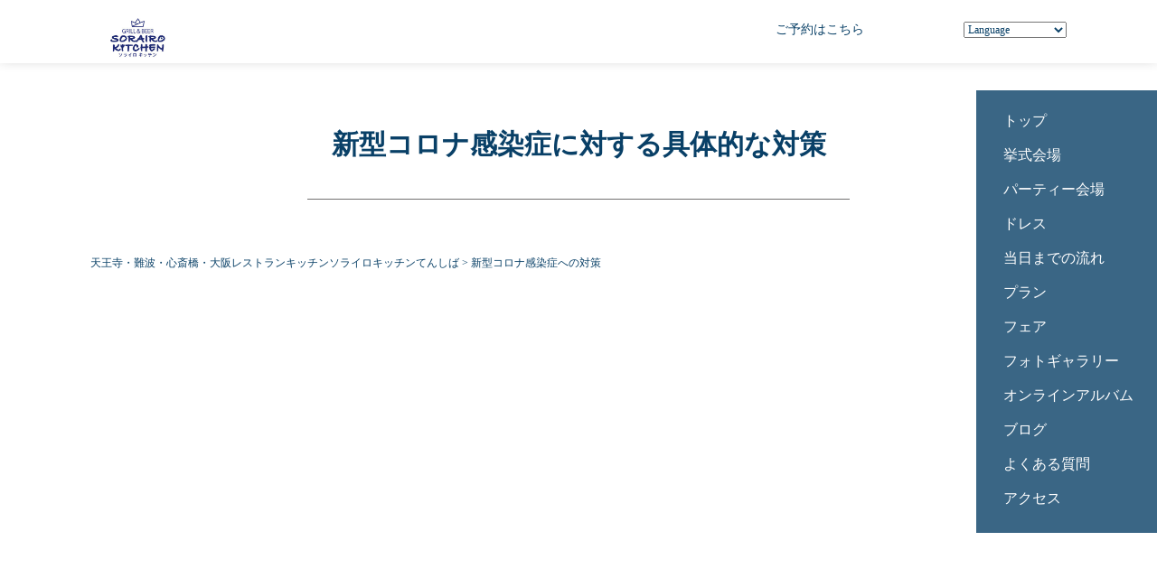

--- FILE ---
content_type: text/html; charset=UTF-8
request_url: https://sorairokitchen-tenshiba.1-5jikai.com/corona/
body_size: 9962
content:
<!DOCTYPE html>
<html lang="ja">
<head>
	<meta charset="utf-8">
	<meta name="viewport" content="width=device-width, initial-scale=1.0 ">
	<meta name='robots' content='index, follow, max-image-preview:large, max-snippet:-1, max-video-preview:-1' />

	<!-- This site is optimized with the Yoast SEO plugin v21.9.1 - https://yoast.com/wordpress/plugins/seo/ -->
	<title>新型コロナ感染症への対策 | 天王寺・難波・大阪レストランキッチン【ソライロキッチン てんしば】</title>
	<meta name="description" content="ソライロキッチン てんしばでの新型コロナ感染症への対策ページです。ソライロキッチン てんしばではレストランウェディング、御祝儀制の披露宴、海外挙式後の会費制の披露宴、1.5次会パーティーまで安心してご利用頂けるようにガイドラインも設けて対策しております。" />
	<link rel="canonical" href="https://sorairokitchen-tenshiba.1-5jikai.com/corona/" />
	<meta property="og:locale" content="ja_JP" />
	<meta property="og:type" content="article" />
	<meta property="og:title" content="新型コロナ感染症への対策 | 天王寺・難波・大阪レストランキッチン【ソライロキッチン てんしば】" />
	<meta property="og:description" content="ソライロキッチン てんしばでの新型コロナ感染症への対策ページです。ソライロキッチン てんしばではレストランウェディング、御祝儀制の披露宴、海外挙式後の会費制の披露宴、1.5次会パーティーまで安心してご利用頂けるようにガイドラインも設けて対策しております。" />
	<meta property="og:url" content="https://sorairokitchen-tenshiba.1-5jikai.com/corona/" />
	<meta property="og:site_name" content="天王寺・難波・心斎橋・大阪レストランキッチンソライロキッチンてんしば" />
	<meta property="article:modified_time" content="2020-09-23T07:10:38+00:00" />
	<meta name="twitter:card" content="summary_large_image" />
	<script type="application/ld+json" class="yoast-schema-graph">{"@context":"https://schema.org","@graph":[{"@type":"WebPage","@id":"https://sorairokitchen-tenshiba.1-5jikai.com/corona/","url":"https://sorairokitchen-tenshiba.1-5jikai.com/corona/","name":"新型コロナ感染症への対策 | 天王寺・難波・大阪レストランキッチン【ソライロキッチン てんしば】","isPartOf":{"@id":"https://sorairokitchen-tenshiba.1-5jikai.com/#website"},"datePublished":"2020-08-07T00:41:35+00:00","dateModified":"2020-09-23T07:10:38+00:00","description":"ソライロキッチン てんしばでの新型コロナ感染症への対策ページです。ソライロキッチン てんしばではレストランウェディング、御祝儀制の披露宴、海外挙式後の会費制の披露宴、1.5次会パーティーまで安心してご利用頂けるようにガイドラインも設けて対策しております。","breadcrumb":{"@id":"https://sorairokitchen-tenshiba.1-5jikai.com/corona/#breadcrumb"},"inLanguage":"ja","potentialAction":[{"@type":"ReadAction","target":["https://sorairokitchen-tenshiba.1-5jikai.com/corona/"]}]},{"@type":"BreadcrumbList","@id":"https://sorairokitchen-tenshiba.1-5jikai.com/corona/#breadcrumb","itemListElement":[{"@type":"ListItem","position":1,"name":"ホーム","item":"https://sorairokitchen-tenshiba.1-5jikai.com/"},{"@type":"ListItem","position":2,"name":"新型コロナ感染症への対策"}]},{"@type":"WebSite","@id":"https://sorairokitchen-tenshiba.1-5jikai.com/#website","url":"https://sorairokitchen-tenshiba.1-5jikai.com/","name":"天王寺・難波・心斎橋・大阪レストランキッチンソライロキッチンてんしば","description":"Just another WordPress site","potentialAction":[{"@type":"SearchAction","target":{"@type":"EntryPoint","urlTemplate":"https://sorairokitchen-tenshiba.1-5jikai.com/?s={search_term_string}"},"query-input":"required name=search_term_string"}],"inLanguage":"ja"}]}</script>
	<!-- / Yoast SEO plugin. -->


<link rel='dns-prefetch' href='//ajax.googleapis.com' />
<link rel="alternate" type="application/rss+xml" title="天王寺・難波・心斎橋・大阪レストランキッチンソライロキッチンてんしば &raquo; フィード" href="https://sorairokitchen-tenshiba.1-5jikai.com/feed/" />
<link rel="alternate" type="application/rss+xml" title="天王寺・難波・心斎橋・大阪レストランキッチンソライロキッチンてんしば &raquo; コメントフィード" href="https://sorairokitchen-tenshiba.1-5jikai.com/comments/feed/" />
<script type="text/javascript">
/* <![CDATA[ */
window._wpemojiSettings = {"baseUrl":"https:\/\/s.w.org\/images\/core\/emoji\/14.0.0\/72x72\/","ext":".png","svgUrl":"https:\/\/s.w.org\/images\/core\/emoji\/14.0.0\/svg\/","svgExt":".svg","source":{"concatemoji":"https:\/\/sorairokitchen-tenshiba.1-5jikai.com\/wp-includes\/js\/wp-emoji-release.min.js?ver=6.4.7"}};
/*! This file is auto-generated */
!function(i,n){var o,s,e;function c(e){try{var t={supportTests:e,timestamp:(new Date).valueOf()};sessionStorage.setItem(o,JSON.stringify(t))}catch(e){}}function p(e,t,n){e.clearRect(0,0,e.canvas.width,e.canvas.height),e.fillText(t,0,0);var t=new Uint32Array(e.getImageData(0,0,e.canvas.width,e.canvas.height).data),r=(e.clearRect(0,0,e.canvas.width,e.canvas.height),e.fillText(n,0,0),new Uint32Array(e.getImageData(0,0,e.canvas.width,e.canvas.height).data));return t.every(function(e,t){return e===r[t]})}function u(e,t,n){switch(t){case"flag":return n(e,"\ud83c\udff3\ufe0f\u200d\u26a7\ufe0f","\ud83c\udff3\ufe0f\u200b\u26a7\ufe0f")?!1:!n(e,"\ud83c\uddfa\ud83c\uddf3","\ud83c\uddfa\u200b\ud83c\uddf3")&&!n(e,"\ud83c\udff4\udb40\udc67\udb40\udc62\udb40\udc65\udb40\udc6e\udb40\udc67\udb40\udc7f","\ud83c\udff4\u200b\udb40\udc67\u200b\udb40\udc62\u200b\udb40\udc65\u200b\udb40\udc6e\u200b\udb40\udc67\u200b\udb40\udc7f");case"emoji":return!n(e,"\ud83e\udef1\ud83c\udffb\u200d\ud83e\udef2\ud83c\udfff","\ud83e\udef1\ud83c\udffb\u200b\ud83e\udef2\ud83c\udfff")}return!1}function f(e,t,n){var r="undefined"!=typeof WorkerGlobalScope&&self instanceof WorkerGlobalScope?new OffscreenCanvas(300,150):i.createElement("canvas"),a=r.getContext("2d",{willReadFrequently:!0}),o=(a.textBaseline="top",a.font="600 32px Arial",{});return e.forEach(function(e){o[e]=t(a,e,n)}),o}function t(e){var t=i.createElement("script");t.src=e,t.defer=!0,i.head.appendChild(t)}"undefined"!=typeof Promise&&(o="wpEmojiSettingsSupports",s=["flag","emoji"],n.supports={everything:!0,everythingExceptFlag:!0},e=new Promise(function(e){i.addEventListener("DOMContentLoaded",e,{once:!0})}),new Promise(function(t){var n=function(){try{var e=JSON.parse(sessionStorage.getItem(o));if("object"==typeof e&&"number"==typeof e.timestamp&&(new Date).valueOf()<e.timestamp+604800&&"object"==typeof e.supportTests)return e.supportTests}catch(e){}return null}();if(!n){if("undefined"!=typeof Worker&&"undefined"!=typeof OffscreenCanvas&&"undefined"!=typeof URL&&URL.createObjectURL&&"undefined"!=typeof Blob)try{var e="postMessage("+f.toString()+"("+[JSON.stringify(s),u.toString(),p.toString()].join(",")+"));",r=new Blob([e],{type:"text/javascript"}),a=new Worker(URL.createObjectURL(r),{name:"wpTestEmojiSupports"});return void(a.onmessage=function(e){c(n=e.data),a.terminate(),t(n)})}catch(e){}c(n=f(s,u,p))}t(n)}).then(function(e){for(var t in e)n.supports[t]=e[t],n.supports.everything=n.supports.everything&&n.supports[t],"flag"!==t&&(n.supports.everythingExceptFlag=n.supports.everythingExceptFlag&&n.supports[t]);n.supports.everythingExceptFlag=n.supports.everythingExceptFlag&&!n.supports.flag,n.DOMReady=!1,n.readyCallback=function(){n.DOMReady=!0}}).then(function(){return e}).then(function(){var e;n.supports.everything||(n.readyCallback(),(e=n.source||{}).concatemoji?t(e.concatemoji):e.wpemoji&&e.twemoji&&(t(e.twemoji),t(e.wpemoji)))}))}((window,document),window._wpemojiSettings);
/* ]]> */
</script>
<style id='wp-emoji-styles-inline-css' type='text/css'>

	img.wp-smiley, img.emoji {
		display: inline !important;
		border: none !important;
		box-shadow: none !important;
		height: 1em !important;
		width: 1em !important;
		margin: 0 0.07em !important;
		vertical-align: -0.1em !important;
		background: none !important;
		padding: 0 !important;
	}
</style>
<link rel='stylesheet' id='wp-block-library-css' href='https://sorairokitchen-tenshiba.1-5jikai.com/wp-includes/css/dist/block-library/style.min.css?ver=6.4.7' type='text/css' media='all' />
<style id='classic-theme-styles-inline-css' type='text/css'>
/*! This file is auto-generated */
.wp-block-button__link{color:#fff;background-color:#32373c;border-radius:9999px;box-shadow:none;text-decoration:none;padding:calc(.667em + 2px) calc(1.333em + 2px);font-size:1.125em}.wp-block-file__button{background:#32373c;color:#fff;text-decoration:none}
</style>
<style id='global-styles-inline-css' type='text/css'>
body{--wp--preset--color--black: #000000;--wp--preset--color--cyan-bluish-gray: #abb8c3;--wp--preset--color--white: #ffffff;--wp--preset--color--pale-pink: #f78da7;--wp--preset--color--vivid-red: #cf2e2e;--wp--preset--color--luminous-vivid-orange: #ff6900;--wp--preset--color--luminous-vivid-amber: #fcb900;--wp--preset--color--light-green-cyan: #7bdcb5;--wp--preset--color--vivid-green-cyan: #00d084;--wp--preset--color--pale-cyan-blue: #8ed1fc;--wp--preset--color--vivid-cyan-blue: #0693e3;--wp--preset--color--vivid-purple: #9b51e0;--wp--preset--gradient--vivid-cyan-blue-to-vivid-purple: linear-gradient(135deg,rgba(6,147,227,1) 0%,rgb(155,81,224) 100%);--wp--preset--gradient--light-green-cyan-to-vivid-green-cyan: linear-gradient(135deg,rgb(122,220,180) 0%,rgb(0,208,130) 100%);--wp--preset--gradient--luminous-vivid-amber-to-luminous-vivid-orange: linear-gradient(135deg,rgba(252,185,0,1) 0%,rgba(255,105,0,1) 100%);--wp--preset--gradient--luminous-vivid-orange-to-vivid-red: linear-gradient(135deg,rgba(255,105,0,1) 0%,rgb(207,46,46) 100%);--wp--preset--gradient--very-light-gray-to-cyan-bluish-gray: linear-gradient(135deg,rgb(238,238,238) 0%,rgb(169,184,195) 100%);--wp--preset--gradient--cool-to-warm-spectrum: linear-gradient(135deg,rgb(74,234,220) 0%,rgb(151,120,209) 20%,rgb(207,42,186) 40%,rgb(238,44,130) 60%,rgb(251,105,98) 80%,rgb(254,248,76) 100%);--wp--preset--gradient--blush-light-purple: linear-gradient(135deg,rgb(255,206,236) 0%,rgb(152,150,240) 100%);--wp--preset--gradient--blush-bordeaux: linear-gradient(135deg,rgb(254,205,165) 0%,rgb(254,45,45) 50%,rgb(107,0,62) 100%);--wp--preset--gradient--luminous-dusk: linear-gradient(135deg,rgb(255,203,112) 0%,rgb(199,81,192) 50%,rgb(65,88,208) 100%);--wp--preset--gradient--pale-ocean: linear-gradient(135deg,rgb(255,245,203) 0%,rgb(182,227,212) 50%,rgb(51,167,181) 100%);--wp--preset--gradient--electric-grass: linear-gradient(135deg,rgb(202,248,128) 0%,rgb(113,206,126) 100%);--wp--preset--gradient--midnight: linear-gradient(135deg,rgb(2,3,129) 0%,rgb(40,116,252) 100%);--wp--preset--font-size--small: 13px;--wp--preset--font-size--medium: 20px;--wp--preset--font-size--large: 36px;--wp--preset--font-size--x-large: 42px;--wp--preset--spacing--20: 0.44rem;--wp--preset--spacing--30: 0.67rem;--wp--preset--spacing--40: 1rem;--wp--preset--spacing--50: 1.5rem;--wp--preset--spacing--60: 2.25rem;--wp--preset--spacing--70: 3.38rem;--wp--preset--spacing--80: 5.06rem;--wp--preset--shadow--natural: 6px 6px 9px rgba(0, 0, 0, 0.2);--wp--preset--shadow--deep: 12px 12px 50px rgba(0, 0, 0, 0.4);--wp--preset--shadow--sharp: 6px 6px 0px rgba(0, 0, 0, 0.2);--wp--preset--shadow--outlined: 6px 6px 0px -3px rgba(255, 255, 255, 1), 6px 6px rgba(0, 0, 0, 1);--wp--preset--shadow--crisp: 6px 6px 0px rgba(0, 0, 0, 1);}:where(.is-layout-flex){gap: 0.5em;}:where(.is-layout-grid){gap: 0.5em;}body .is-layout-flow > .alignleft{float: left;margin-inline-start: 0;margin-inline-end: 2em;}body .is-layout-flow > .alignright{float: right;margin-inline-start: 2em;margin-inline-end: 0;}body .is-layout-flow > .aligncenter{margin-left: auto !important;margin-right: auto !important;}body .is-layout-constrained > .alignleft{float: left;margin-inline-start: 0;margin-inline-end: 2em;}body .is-layout-constrained > .alignright{float: right;margin-inline-start: 2em;margin-inline-end: 0;}body .is-layout-constrained > .aligncenter{margin-left: auto !important;margin-right: auto !important;}body .is-layout-constrained > :where(:not(.alignleft):not(.alignright):not(.alignfull)){max-width: var(--wp--style--global--content-size);margin-left: auto !important;margin-right: auto !important;}body .is-layout-constrained > .alignwide{max-width: var(--wp--style--global--wide-size);}body .is-layout-flex{display: flex;}body .is-layout-flex{flex-wrap: wrap;align-items: center;}body .is-layout-flex > *{margin: 0;}body .is-layout-grid{display: grid;}body .is-layout-grid > *{margin: 0;}:where(.wp-block-columns.is-layout-flex){gap: 2em;}:where(.wp-block-columns.is-layout-grid){gap: 2em;}:where(.wp-block-post-template.is-layout-flex){gap: 1.25em;}:where(.wp-block-post-template.is-layout-grid){gap: 1.25em;}.has-black-color{color: var(--wp--preset--color--black) !important;}.has-cyan-bluish-gray-color{color: var(--wp--preset--color--cyan-bluish-gray) !important;}.has-white-color{color: var(--wp--preset--color--white) !important;}.has-pale-pink-color{color: var(--wp--preset--color--pale-pink) !important;}.has-vivid-red-color{color: var(--wp--preset--color--vivid-red) !important;}.has-luminous-vivid-orange-color{color: var(--wp--preset--color--luminous-vivid-orange) !important;}.has-luminous-vivid-amber-color{color: var(--wp--preset--color--luminous-vivid-amber) !important;}.has-light-green-cyan-color{color: var(--wp--preset--color--light-green-cyan) !important;}.has-vivid-green-cyan-color{color: var(--wp--preset--color--vivid-green-cyan) !important;}.has-pale-cyan-blue-color{color: var(--wp--preset--color--pale-cyan-blue) !important;}.has-vivid-cyan-blue-color{color: var(--wp--preset--color--vivid-cyan-blue) !important;}.has-vivid-purple-color{color: var(--wp--preset--color--vivid-purple) !important;}.has-black-background-color{background-color: var(--wp--preset--color--black) !important;}.has-cyan-bluish-gray-background-color{background-color: var(--wp--preset--color--cyan-bluish-gray) !important;}.has-white-background-color{background-color: var(--wp--preset--color--white) !important;}.has-pale-pink-background-color{background-color: var(--wp--preset--color--pale-pink) !important;}.has-vivid-red-background-color{background-color: var(--wp--preset--color--vivid-red) !important;}.has-luminous-vivid-orange-background-color{background-color: var(--wp--preset--color--luminous-vivid-orange) !important;}.has-luminous-vivid-amber-background-color{background-color: var(--wp--preset--color--luminous-vivid-amber) !important;}.has-light-green-cyan-background-color{background-color: var(--wp--preset--color--light-green-cyan) !important;}.has-vivid-green-cyan-background-color{background-color: var(--wp--preset--color--vivid-green-cyan) !important;}.has-pale-cyan-blue-background-color{background-color: var(--wp--preset--color--pale-cyan-blue) !important;}.has-vivid-cyan-blue-background-color{background-color: var(--wp--preset--color--vivid-cyan-blue) !important;}.has-vivid-purple-background-color{background-color: var(--wp--preset--color--vivid-purple) !important;}.has-black-border-color{border-color: var(--wp--preset--color--black) !important;}.has-cyan-bluish-gray-border-color{border-color: var(--wp--preset--color--cyan-bluish-gray) !important;}.has-white-border-color{border-color: var(--wp--preset--color--white) !important;}.has-pale-pink-border-color{border-color: var(--wp--preset--color--pale-pink) !important;}.has-vivid-red-border-color{border-color: var(--wp--preset--color--vivid-red) !important;}.has-luminous-vivid-orange-border-color{border-color: var(--wp--preset--color--luminous-vivid-orange) !important;}.has-luminous-vivid-amber-border-color{border-color: var(--wp--preset--color--luminous-vivid-amber) !important;}.has-light-green-cyan-border-color{border-color: var(--wp--preset--color--light-green-cyan) !important;}.has-vivid-green-cyan-border-color{border-color: var(--wp--preset--color--vivid-green-cyan) !important;}.has-pale-cyan-blue-border-color{border-color: var(--wp--preset--color--pale-cyan-blue) !important;}.has-vivid-cyan-blue-border-color{border-color: var(--wp--preset--color--vivid-cyan-blue) !important;}.has-vivid-purple-border-color{border-color: var(--wp--preset--color--vivid-purple) !important;}.has-vivid-cyan-blue-to-vivid-purple-gradient-background{background: var(--wp--preset--gradient--vivid-cyan-blue-to-vivid-purple) !important;}.has-light-green-cyan-to-vivid-green-cyan-gradient-background{background: var(--wp--preset--gradient--light-green-cyan-to-vivid-green-cyan) !important;}.has-luminous-vivid-amber-to-luminous-vivid-orange-gradient-background{background: var(--wp--preset--gradient--luminous-vivid-amber-to-luminous-vivid-orange) !important;}.has-luminous-vivid-orange-to-vivid-red-gradient-background{background: var(--wp--preset--gradient--luminous-vivid-orange-to-vivid-red) !important;}.has-very-light-gray-to-cyan-bluish-gray-gradient-background{background: var(--wp--preset--gradient--very-light-gray-to-cyan-bluish-gray) !important;}.has-cool-to-warm-spectrum-gradient-background{background: var(--wp--preset--gradient--cool-to-warm-spectrum) !important;}.has-blush-light-purple-gradient-background{background: var(--wp--preset--gradient--blush-light-purple) !important;}.has-blush-bordeaux-gradient-background{background: var(--wp--preset--gradient--blush-bordeaux) !important;}.has-luminous-dusk-gradient-background{background: var(--wp--preset--gradient--luminous-dusk) !important;}.has-pale-ocean-gradient-background{background: var(--wp--preset--gradient--pale-ocean) !important;}.has-electric-grass-gradient-background{background: var(--wp--preset--gradient--electric-grass) !important;}.has-midnight-gradient-background{background: var(--wp--preset--gradient--midnight) !important;}.has-small-font-size{font-size: var(--wp--preset--font-size--small) !important;}.has-medium-font-size{font-size: var(--wp--preset--font-size--medium) !important;}.has-large-font-size{font-size: var(--wp--preset--font-size--large) !important;}.has-x-large-font-size{font-size: var(--wp--preset--font-size--x-large) !important;}
.wp-block-navigation a:where(:not(.wp-element-button)){color: inherit;}
:where(.wp-block-post-template.is-layout-flex){gap: 1.25em;}:where(.wp-block-post-template.is-layout-grid){gap: 1.25em;}
:where(.wp-block-columns.is-layout-flex){gap: 2em;}:where(.wp-block-columns.is-layout-grid){gap: 2em;}
.wp-block-pullquote{font-size: 1.5em;line-height: 1.6;}
</style>
<link rel='stylesheet' id='contact-form-7-css' href='https://sorairokitchen-tenshiba.1-5jikai.com/wp-content/plugins/contact-form-7/includes/css/styles.css?ver=5.8.6' type='text/css' media='all' />
<link rel='stylesheet' id='commonstyle-css' href='https://sorairokitchen-tenshiba.1-5jikai.com/wp-content/themes/sorairo_tenshiba/assets/css/common.css?ver=6.4.7' type='text/css' media='all' />
<link rel='stylesheet' id='style-css' href='https://sorairokitchen-tenshiba.1-5jikai.com/wp-content/themes/sorairo_tenshiba/assets/css/style.css?ver=6.4.7' type='text/css' media='all' />
<link rel='stylesheet' id='font-awesome-css' href='https://sorairokitchen-tenshiba.1-5jikai.com/wp-content/themes/sorairo_tenshiba/assets/css/all.min.css?ver=6.4.7' type='text/css' media='all' />
<link rel='stylesheet' id='slicktheme-css' href='https://sorairokitchen-tenshiba.1-5jikai.com/wp-content/themes/sorairo_tenshiba/assets/slick/slick-theme.css?ver=6.4.7' type='text/css' media='all' />
<link rel='stylesheet' id='slickstyle-css' href='https://sorairokitchen-tenshiba.1-5jikai.com/wp-content/themes/sorairo_tenshiba/assets/slick/slick.css?ver=6.4.7' type='text/css' media='all' />
<link rel='stylesheet' id='lightbox-css' href='https://sorairokitchen-tenshiba.1-5jikai.com/wp-content/themes/sorairo_tenshiba/assets/lightbox/css/lightbox.css?ver=6.4.7' type='text/css' media='all' />
<link rel="https://api.w.org/" href="https://sorairokitchen-tenshiba.1-5jikai.com/wp-json/" /><link rel="alternate" type="application/json" href="https://sorairokitchen-tenshiba.1-5jikai.com/wp-json/wp/v2/pages/119" /><link rel="EditURI" type="application/rsd+xml" title="RSD" href="https://sorairokitchen-tenshiba.1-5jikai.com/xmlrpc.php?rsd" />
<meta name="generator" content="WordPress 6.4.7" />
<link rel='shortlink' href='https://sorairokitchen-tenshiba.1-5jikai.com/?p=119' />
<link rel="alternate" type="application/json+oembed" href="https://sorairokitchen-tenshiba.1-5jikai.com/wp-json/oembed/1.0/embed?url=https%3A%2F%2Fsorairokitchen-tenshiba.1-5jikai.com%2Fcorona%2F" />
<link rel="alternate" type="text/xml+oembed" href="https://sorairokitchen-tenshiba.1-5jikai.com/wp-json/oembed/1.0/embed?url=https%3A%2F%2Fsorairokitchen-tenshiba.1-5jikai.com%2Fcorona%2F&#038;format=xml" />
<link rel="shortcut icon" type="image/x-icon" href="https://sorairokitchen-tenshiba.1-5jikai.com/wp-content/themes/sorairo_tenshiba/assets/img/favicon.ico">

	<!-- Global site tag (gtag.js) - Google Analytics -->
<script async src="https://www.googletagmanager.com/gtag/js?id=UA-173593938-4"></script>
<script>
  window.dataLayer = window.dataLayer || [];
  function gtag(){dataLayer.push(arguments);}
  gtag('js', new Date());

  gtag('config', 'UA-173593938-4');
</script>




</head>

<body data-rsssl=1 class="page-template-default page page-id-119">
<!-- サーバー移行完了 -->
	<div id="wrapper">
		<header id="header">

			<!-- #headerSp -->
			<div class="modSpOnly">
				<div class="header-logo-menu site-header">
					<div class="l-header">
						<!-- ドロワーエリア -->
						<div class="l-drawer">
							<input class="l-drawer__checkbox" id="drawerCheckbox" type="checkbox">
							<!-- ドロワーアイコン -->
							<label class="l-drawer__icon" for="drawerCheckbox">
							<span class="l-drawer__icon-parts"></span><span class="l-drawer__icon-text">MENU</span>
							</label>
						

							<!-- 背景を暗く -->
							<label class="l-drawer__overlay" for="drawerCheckbox"></label>
							<!-- ドロワーメニュー -->
							<nav class="l-drawer__menu">
								<a href="https://sorairokitchen-tenshiba.1-5jikai.com/"><img src="https://sorairokitchen-tenshiba.1-5jikai.com/wp-content/themes/sorairo_tenshiba/assets/img/logo.jpg" alt="天王寺・難波・大阪でレストランウェディング、1.5次会、会費制の結婚式をするならソライロキッチン てんしば"></a>
								<ul class="flex-wrap">
								<li><a href="https://sorairokitchen-tenshiba.1-5jikai.com/">トップ</a>
								</li>
								<li><a href="https://sorairokitchen-tenshiba.1-5jikai.com/place">挙式会場</a>
								</li>
								<li><a href="https://sorairokitchen-tenshiba.1-5jikai.com/bunquit">パーティー会場</a>
								</li>
								<li><a href="https://sorairokitchen-tenshiba.1-5jikai.com/dress">ドレス</a>
								</li>
								<li><a href="https://sorairokitchen-tenshiba.1-5jikai.com/flow">当日までの流れ</a>
								</li>
								<li><a href="https://sorairokitchen-tenshiba.1-5jikai.com/plan">プラン</a>
								</li>
								<li><a href="https://sorairokitchen-tenshiba.1-5jikai.com/fair">フェア</a>
								</li>
								<li><a href="https://sorairokitchen-tenshiba.1-5jikai.com/photogallery">フォトギャラリー</a>
								</li>
								<li><a href="https://30d.jp/2jikaistory/" target="_blank" rel="noopener noreferrer">オンラインアルバム</a>
								</li>
								<li><a href="https://sorairokitchen-tenshiba.1-5jikai.com/blog">ブログ</a>
								</li>
								<li><a href="https://sorairokitchen-tenshiba.1-5jikai.com/faq">よくある質問</a>
								</li>
								<li><a href="https://sorairokitchen-tenshiba.1-5jikai.com/access">アクセス</a>
								</li>
								</ul>
							</nav>
						</div>
						<!-- /ドロワーメニュー -->
						<div class="logo-erea">
									<a href="https://sorairokitchen-tenshiba.1-5jikai.com/"><h1><img src="https://sorairokitchen-tenshiba.1-5jikai.com/wp-content/themes/sorairo_tenshiba/assets/img/logo.jpg" alt="天王寺・難波・大阪でレストランウェディング、1.5次会、会費制の結婚式をするならソライロキッチン てんしば"></h1></a>
						</div>
					</div>
				</div>
			</div>
			<!-- /#headerSp -->


			<!-- #headerPc -->
			<div class="modPcOnly">
				<div class="Pc-header">
					<div class="container">
							<ul class="flex-wrap">
								<li>
									<a href="https://sorairokitchen-tenshiba.1-5jikai.com/"><h1><img src="https://sorairokitchen-tenshiba.1-5jikai.com/wp-content/themes/sorairo_tenshiba/assets/img/logo.jpg" alt="天王寺・難波・大阪でレストランウェディング、1.5次会、会費制の結婚式をするならソライロキッチン てんしば"></h1></a>
								</li>
								<li><a href="https://sorairokitchen-tenshiba.1-5jikai.com/contact">ご予約はこちら</a>
								</li>
								<li>
								<select onchange="blur(); location.href = options[this.selectedIndex].value;">
								<option value="#">Language
								<option value="https://translate.google.com/translate?sl=ja&tl=en&u=https://family-wedding.info/monterey-lasoeur-fukuoka/">English
								<option value="https://translate.google.com/translate?sl=ja&tl=th&u=https://family-wedding.info/monterey-lasoeur-fukuoka/">Thai
								<option value="https://translate.google.com/translate?sl=ja&tl=fr&u=https://family-wedding.info/monterey-lasoeur-fukuoka/">French
								<option value="https://translate.google.com/translate?sl=ja&tl=zh-TW&u=https://family-wedding.info/monterey-lasoeur-fukuoka/">Traditional Chinese
								<option value="https://translate.google.com/translate?sl=ja&tl=zh-CN&u=https://family-wedding.info/monterey-lasoeur-fukuoka/">Chinese Simplified
								<option value="https://translate.google.com/translate?sl=ja&tl=ko&u=https://family-wedding.info/monterey-lasoeur-fukuoka/">Korea
								<option value="https://translate.google.com/translate?sl=ja&tl=id&u=https://family-wedding.info/monterey-lasoeur-fukuoka/">Indonesian
								</select>
							</li>
						</ul>
					</div>
				</div>
			</div>
			<!-- /#headerPc -->

		</header>
	
	
<!-- #sideSp -->
		<div class="modSpOnly">
			<aside class="nav-Spside site-header2">
				<ul class="flex-wrap">
								<li><a href="https://sorairokitchen-tenshiba.1-5jikai.com/plan"><span class="icon_about">プラン一覧</span></a>
								</li>
								<li><a href="https://sorairokitchen-tenshiba.1-5jikai.com/fair"><span class="icon_service">フェア一覧</span></a>
								</li>
								<li><a href="https://sorairokitchen-tenshiba.1-5jikai.com/contact">ご予約はこちら</a>
								</li>
				</ul>
	</aside></div>

<!-- #sideSp -->
	
	
			<!-- #sidePc -->
<div class="modPcOnly">
	<aside>
        <section class="nav-side  site-header3">
			<nav>
				<ul class="flex-wrap">
								<li><a href="https://sorairokitchen-tenshiba.1-5jikai.com/">トップ</a>
								</li>
								<li><a href="https://sorairokitchen-tenshiba.1-5jikai.com/place">挙式会場</a>
								</li>
								<li><a href="https://sorairokitchen-tenshiba.1-5jikai.com/bunquit">パーティー会場</a>
								</li>
								<li><a href="https://sorairokitchen-tenshiba.1-5jikai.com/dress">ドレス</a>
								</li>
								<li><a href="https://sorairokitchen-tenshiba.1-5jikai.com/flow">当日までの流れ</a>
								</li>
								<li><a href="https://sorairokitchen-tenshiba.1-5jikai.com/plan">プラン</a>
								</li>
								<li><a href="https://sorairokitchen-tenshiba.1-5jikai.com/fair">フェア</a>
								</li>
								<li><a href="https://sorairokitchen-tenshiba.1-5jikai.com/photogallery">フォトギャラリー</a>
								</li>
								<li><a href="https://30d.jp/2jikaistory/" target="_blank" rel="noopener noreferrer">オンラインアルバム</a>
								</li>
								<li><a href="https://sorairokitchen-tenshiba.1-5jikai.com/blog">ブログ</a>
								</li>
								<li><a href="https://sorairokitchen-tenshiba.1-5jikai.com/faq">よくある質問</a>
								</li>
								<li><a href="https://sorairokitchen-tenshiba.1-5jikai.com/access">アクセス</a>
								</li>
							</ul>
			</nav>
		</section>
	</aside></div>					
			<!-- /#sidePc -->	
						
					
		<!-- #contents -->
		<div id="contents">
			<main class="main">

          

         <div id="Corona">
           <div class="container">
			<section>
            <div class="title-page">
				<h2>新型コロナ感染症に対する具体的な対策</h2>
			 </div>
				</section>
				<div class="breadcrumb-wrap">
              <div class="breadcrumb">
                <!-- Breadcrumb NavXT 7.2.0 -->
<span property="itemListElement" typeof="ListItem"><a property="item" typeof="WebPage" title="天王寺・難波・心斎橋・大阪レストランキッチンソライロキッチンてんしばへ移動する" href="https://sorairokitchen-tenshiba.1-5jikai.com" class="home" ><span property="name">天王寺・難波・心斎橋・大阪レストランキッチンソライロキッチンてんしば</span></a><meta property="position" content="1"></span> &gt; <span property="itemListElement" typeof="ListItem"><span property="name" class="post post-page current-item">新型コロナ感染症への対策</span><meta property="url" content="https://sorairokitchen-tenshiba.1-5jikai.com/corona/"><meta property="position" content="2"></span>              </div>
          </div>
			   <section class="block03 anima">
				<img src="https://sorairokitchen-tenshiba.1-5jikai.com/wp-content/themes/sorairo_tenshiba/assets/img/corona1.jpg">
				<p><br>昨今の新型コロナ感染症に伴い様々なご不安を皆様持たれていると思います。<br><br>
ウェデイング業界の対応等ご不安になられている<br>新郎新婦様・ゲスト様に当ガイドラインで<br>【ウェデイング】が少しでも安心して実現できるよう<br>【安心感】が伝われば幸いです。</p>
			</section>
			<section class="access">
			   <div class="corona-list">
				   <div class="corona-list-box anima"><h3>【パーティー当日の衛生管理に関して】</h3>
				   <ol>
					<li>受付、お手洗い、施設内各所へ消毒液の設置</li>
					<li>設置した消毒液のご利用のご協力のお願いを司会よりアナウンスさせて頂きます。</li>
					<li>複数の人が接触が考えられる部分の消毒（ドアノブやエレベータボタン等）を６０分ごとに行います。</li>
		    		<li>弊社スタッフ及びパートナー企業のマスク着用の徹底<br>ならびにご利用のお客様のマスク着用の協力のお願い</li>
					<li>テーブル・椅子等はパーティ開始前に消毒を実施</li>
					<li>マイクは乾杯の挨拶等、使用後に都度消毒を行います。</li>
				   </ol>
			</div>
			<div class="corona-list-box anima"><h3>【パーティー会場内の具体的な3密回避の対策案】</h3>
				<ol>
			<li>弊社スタッフ及びパートナー企業のスタッフとご参列のゲスト様、<br>及びゲスト様同士の間隔の確保</li>
			<li>ご参列のゲスト様が一定の距離を確保できる状態でパーティーを進行します。（エレベーター内や受付スペース、待合スペース、喫煙場所、集合写真や送賓等のタイミングで間隔の確保に対するご協力をお願いするケースが御座います。）</li>
			<li>換気や扉開閉による空気の入れ替えを行ってまいります。</li>
			</ol></div>
			<div class="corona-list-box anima"><h3>【弊社スタッフ・関連パートナーの健康管理の対策について】</h3>
				<ol>
					<li>出勤時に体温のチェック、及び体調不良等の確認</li>
					<li>出勤時に手洗い・うがいのルール徹底管理</li>
					<li>出勤時に当、資料【　新型コロナ感染症に対する具体的な対策】の再確認</li>
					<li>濃厚接触者等、感染及び感染可能性のあるスタッフの14日間における自宅待機</li>
					<li>万が一の新型コロナ感染者発生の場合については、濃厚接触者を特定し、自宅待機。及び保健所との相談の上、速やかに消毒等の措置を実施</li>
						</ol>
				<p>上記を踏まえ、</p>
					</div>
				   <div class="corona-list-box anima"><h3>【ウェデイング当日の具体的なご協力のお願い】</h3>
				<ol>
					<li>待合室では１席ずつスペースを確保</li>
					<li>挙式では１席ずつスペースを確保頂く</li>
					<li>受付での記帳は間隔を１Ｍの確保頂く</li>
					<li>受付での記帳のペンはゲスト毎に準備し間接的な接触を防ぐ為に準備を行う</li>
					<li>合唱やカラオケ、余興、集合写真、デザートビュッフェ、ビアサーバーを用いてのラウンド等の自粛のお願い</li>
					<li>パーティー会場のレイアウトは１席ずつ余裕を持たせたレイアウトを推奨させて頂きます。</li>
					<li>乾杯ではグラスとグラスが当たらないように気をつけていただく</li>
					<li>マイクを回してのゲストインタビューの演出の自粛のお願い</li>
					   </ol>
			</div>
				   <div class="corona-list-box anima"><h3>【ウェデイングの準備段階での弊社の取り組みに関する情報開示】</h3>
				<ol>
					<li>会場の見学、内覧、や結婚式のお打合せはすべてオンラインでの対応も可。（ズーム、ライン、スカイプ等を用いる）</li>
					<li>当サロンでの打合せをご希望の場合、ウエディングサロンでは３密を回避する環境を準備。<br>
					・入口にてに消毒のご協力のお願い<br>・換気を行う<br>・出入口等の消毒実施<br>・手が触れる場所の消毒を実施(1組様毎）</li>
					   </ol>
					   <p><br>上記を<br>株式会社ＰＲＥＭＩＲＥ（プレミア）の<br>新型コロナ感染症に対する具体的な対策とさせて頂きサービス提供を<br>実施させて頂きます。</p>
			</div>
			<p class="campaign_block2 anima"><img src="https://sorairokitchen-tenshiba.1-5jikai.com/wp-content/themes/sorairo_tenshiba/assets/img/corona2.jpg"></p>
		</section>
		</div>
	</div>
</main>
			<!-- /#main -->
			<section class="Contact">
					<div class="container">
						<h3>お問い合わせ<br>
						<span>CONTACT</span></h3>
						<ul class="cosGrid">
						  <li class="span6"><h4>お問合せ</h4>
						  <p class="tel">お電話でお問い合わせ<br><a href="tel:0120222792">0120-22-2792</a></p>
						  <p class="mail">Mailでお問い合わせ<br><a href="https://sorairokitchen-tenshiba.1-5jikai.com/contact">お問い合わせはこちら</a></p>
						</li>
						<li class="span6">
							<h4>アクセス</h4>
							<p>各線天王寺駅より徒歩3分（谷町線16番出口/御堂筋線5番出口よりすぐ）/近鉄阿倍野駅より徒歩5分/天王寺公園“てんしば”</p>
							<p class="mail"><a href="https://sorairokitchen-tenshiba.1-5jikai.com/access">詳細はこちら</a></p>
						</li>
						</ul>
					</div>
				</section>
			
			<footer class="footer">
				<div class="footer_Inner">
					<div class="container">
						<div class="flex-wrap">
							<ul class="flex-wrap">
								<li><a href="https://sorairokitchen-tenshiba.1-5jikai.com/company">HP運営会社概要</a></li>
								<li><a href="https://sorairokitchen-tenshiba.1-5jikai.com/privacy">プライバシーポリシー</a></li>
							</ul>
							<p class="copy">(c)lasoeur All Rights Reserved</p>
						</div>
					</div>
				</div>
			</footer>
			<!-- /#footer -->
			<script type="text/javascript" src="https://sorairokitchen-tenshiba.1-5jikai.com/wp-content/plugins/contact-form-7/includes/swv/js/index.js?ver=5.8.6" id="swv-js"></script>
<script type="text/javascript" id="contact-form-7-js-extra">
/* <![CDATA[ */
var wpcf7 = {"api":{"root":"https:\/\/sorairokitchen-tenshiba.1-5jikai.com\/wp-json\/","namespace":"contact-form-7\/v1"}};
/* ]]> */
</script>
<script type="text/javascript" src="https://sorairokitchen-tenshiba.1-5jikai.com/wp-content/plugins/contact-form-7/includes/js/index.js?ver=5.8.6" id="contact-form-7-js"></script>
<script type="text/javascript" src="//ajax.googleapis.com/ajax/libs/jquery/1.10.2/jquery.min.js?ver=1.10.2" id="jquery-js"></script>
<script type="text/javascript" src="https://sorairokitchen-tenshiba.1-5jikai.com/wp-content/themes/sorairo_tenshiba/js/scripts.js?ver=1.0" id="scripts-js"></script>
<script type="text/javascript" src="https://sorairokitchen-tenshiba.1-5jikai.com/wp-content/themes/sorairo_tenshiba/assets/slick/slick.min.js?ver=1.0" id="slickjs-js"></script>
<script type="text/javascript" src="https://sorairokitchen-tenshiba.1-5jikai.com/wp-content/themes/sorairo_tenshiba/assets/lightbox/js/lightbox.min.js?ver=1.0" id="lightbox-js"></script>
		</div>
	</div>
	<!-- /? -->

</body>
</html>

--- FILE ---
content_type: text/css
request_url: https://sorairokitchen-tenshiba.1-5jikai.com/wp-content/themes/sorairo_tenshiba/assets/css/common.css?ver=6.4.7
body_size: 9963
content:
@charset "UTF-8";
/* Reset
------------------------------------------------------------*/
body,
div,
dl,
dt,
dd,
ul,
ol,
li,
h1,
h2,
h3,
h4,
h5,
h6,
form,
fieldset,
input,
textarea,
p,
blockquote,
th,
td {
  margin: 0;
  padding: 0;
}

address,
em {
  font-style: normal;
}

strong,
th {
  font-weight: normal;
}

table {
  border-collapse: collapse;
  border-spacing: 0;
  width: 100%;
}

th {
  text-align: left;
}

hr,
legend {
  display: none;
}

h1,
h2,
h3,
h4,
h5,
h6 {
  font-size: 100%;
  font-weight: normal;
}

img,
fieldset {
  border: 0;
}

img {
  border: 0;
  vertical-align: top;
  max-width: 100%;
  height: auto;
}

.IE8 img {
  width: auto;
}

li {
  list-style-type: none;
}

input[type="submit"], button, label, select {
  cursor: pointer;
}

.clearfix:after {
  content: ".";
  display: block;
  clear: both;
  height: 0;
  visibility: hidden;
}

/* link
------------------------------------------------------------*/
a {
  outline: none;
  color: #595757;
  text-decoration: none;
  -webkit-transition: .7s;
  transition: .7s;
}

a:hover {
  text-decoration: underline;
}

@media only screen and (max-width: 768px) {
  a:hover {
    text-decoration: none !important;
  }
}

/* Fonts
------------------------------------------------------------*/
html {
  font-size: 62.5%;
}

/* 10px base */
body {
  -webkit-text-size-adjust: 100%;
  word-wrap: break-word;
  overflow-wrap: break-word;
}

body > div, input, button, textarea, select {
  font-size: 12px;
  font-size: 1.2rem;
  font-family: "游明朝体", "Yu Mincho", YuMincho, "ヒラギノ明朝 Pro", "Hiragino Mincho Pro", "MS P明朝", "MS PMincho", serif;
  line-height: 1.8;
  color: #094067;
}

@media only screen and (max-width: 768px) {
  body > div, input, button, textarea, select {
    line-height: 1.5;
  }
}

/* form
------------------------------------------------------------*/
.input100per, textarea {
  padding: 3px;
  border: 1px solid #CCC;
  -webkit-box-sizing: border-box;
  box-sizing: border-box;
}

/* layout */
* {
  text-align: left;
}

*, *:before, *:after {
  padding: 0;
  margin: 0;
  -webkit-box-sizing: border-box;
          box-sizing: border-box;
}

ol, ul {
  list-style: none;
}

a {
  text-decoration: none;
  color: inherit;
}

/* header
------------------------------------------------------------*/
header ul {
  padding-top: 20px;
}

header ul h1 {
  font-size: 1.2em;
  text-align: left;
  width: 65px;
}

/* SPnav
------------------------------------------------------------*/
/*メニューの中身*/
.header-logo-menu {
  display: -webkit-box;
  display: -ms-flexbox;
  display: flex;
  display: -moz-flex;
  display: -o-flex;
  display: -webkit-flex;
  display: -ms-flex;
  -webkit-box-orient: horizontal;
  -webkit-box-direction: normal;
          flex-direction: row;
  -moz-flex-direction: row;
  -o-flex-direction: row;
  -webkit-flex-direction: row;
  -ms-flex-direction: row;
  height: 70px;
  position: fixed;
  top: 0;
  width: 100%;
  z-index: 1;
  background: #fff;
}

/*ヘッダー*/
.l-header {
  width: 100%;
  -webkit-box-shadow: 0 -8px 15px #888;
          box-shadow: 0 -8px 15px #888;
}

/*ドロワー*/
.l-drawer {
  position: relative;
}

.l-drawer__checkbox {
  display: none;
}

.l-drawer__icon {
  background-color: #094067;
  cursor: pointer;
  display: block;
  width: 45px;
  height: 50px;
  position: fixed;
  right: 0;
  margin: 10px 1% 0 0;
}

.l-drawer__icon-parts, .l-drawer__icon-parts:before, .l-drawer__icon-parts:after {
  background-color: #fff;
  display: block;
  width: 26px;
  height: 2px;
  position: absolute;
  top: -8px;
  right: 4px;
  bottom: 0;
  margin: auto;
}

.l-drawer__icon-parts:before, .l-drawer__icon-parts:after {
  content: " ";
}

.l-drawer__icon-parts:before {
  top: 16px;
  right: 0px;
  width: 15px;
}

.l-drawer__icon-parts:after {
  top: -16px;
  right: 0px;
  width: 20px;
}

.l-drawer__icon-text {
  display: block;
  width: 36px;
  height: 2px;
  position: absolute;
  right: 0;
  bottom: 14px;
  margin: auto;
  color: #fff;
  font-size: 10px;
}

.l-drawer__overlay {
  background: #fff;
  opacity: 0;
  pointer-events: none;
  width: 100%;
  height: 100%;
  position: fixed;
  top: 0;
  right: 0;
}

.l-drawer__menu {
  width: 90%;
  max-width: 330px;
  /*最大幅（お好みで調整を）*/
  height: 100%;
  background: #094067;
  color: #fff;
  overflow-y: auto;
  -webkit-overflow-scrolling: touch;
  position: fixed;
  top: 0;
  right: -768px;
}

.l-drawer__icon {
  z-index: 4;
}

.l-drawer__menu {
  z-index: 3;
}

.l-drawer__overlay {
  z-index: 2;
}

.l-drawer__checkbox:checked ~ .l-drawer__icon .l-drawer__icon-parts {
  background: transparent;
}

.l-drawer__checkbox:checked ~ .l-drawer__icon .l-drawer__icon-parts:before {
  -webkit-transform: rotate(-45deg);
  transform: rotate(-45deg);
  background: #fff;
  top: 0;
  width: 26px;
}

.l-drawer__checkbox:checked ~ .l-drawer__icon .l-drawer__icon-parts:after {
  -webkit-transform: rotate(45deg);
  transform: rotate(45deg);
  background: #fff;
  top: 0;
  width: 26px;
}

.l-drawer__checkbox:checked ~ .l-drawer__icon .l-drawer__icon-text {
  -webkit-transition: .5s;
  transition: .5s;
  opacity: 0;
}

.l-drawer__checkbox:checked ~ .l-drawer__overlay {
  opacity: 0.3;
  pointer-events: auto;
}

.l-drawer__checkbox:checked ~ .l-drawer__menu {
  right: 0;
  padding-top: 10px;
}

.l-drawer__icon-parts, .l-drawer__icon-parts:after, .l-drawer__icon-parts:before, .l-drawer__overlay, .l-drawer__menu {
  -webkit-transition: all .7s;
  transition: all .7s;
}

.l-drawer a {
  display: block;
  width: 100%;
  padding: 12px 0 12px 8px;
}

.l-drawer a img {
  width: 80px;
  margin-left: 38%;
}

.l-drawer li {
  border-bottom: 1px solid #fff;
  margin: auto 10px auto 0;
  width: 44%;
}

.l-drawer li:nth-child(n+12) {
  border-bottom: none;
}

.l-drawer ul {
  margin-left: 10px;
}

/*ロゴやサイトタイトルをセンタリング*/
.logo-erea {
  padding-top: 10px;
  min-width: 75px;
  width: 10%;
  margin: 0 auto;
}

/* PC nav
------------------------------------------------------------*/
@media only screen and (min-width: 769px) {
  .Pc-header {
    position: fixed;
    top: 0;
    width: 100%;
    height: 70px;
    z-index: 1;
    background: #fff;
    -webkit-box-shadow: 0 -8px 15px #888;
            box-shadow: 0 -8px 15px #888;
    font-size: 1.2em;
  }
  .Pc-header a {
    display: block;
    width: 100%;
    color: #094067;
  }
  .Pc-header li:first-child {
    width: 60%;
    padding-left: 20px;
  }
  .Pc-header li:first-child a {
    width: 70px;
  }
  .select_box {
    padding-top: 0;
  }
  .select_box .selected {
    display: none;
  }
  .select_box li {
    cursor: default;
    -webkit-box-sizing: border-box;
            box-sizing: border-box;
    padding: 2px 10px;
    width: 100%;
    background: #fff;
    border: 1px solid #ddd;
  }
}

/* aside
------------------------------------------------------------*/
.nav-Spside ul {
  width: 90%;
  margin: 0 auto;
  height: 40px;
  border: 1px solid #C88C62;
  border-radius: 5px;
  background: #fff;
}

.nav-Spside ul li {
  height: 100%;
  text-align: center;
  border-left: 1px solid #C88C62;
  width: calc(100% / 3);
}

.nav-Spside ul li a {
  display: -webkit-box;
  display: -ms-flexbox;
  display: -webkit-flex;
  display: flex;
  -webkit-box-align: center;
  -ms-flex-align: center;
  -webkit-align-items: center;
          align-items: center;
  -webkit-box-pack: center;
  -ms-flex-pack: center;
  -webkit-justify-content: center;
          justify-content: center;
  width: 100%;
  height: 100%;
  color: #094067;
  font-family: "游ゴシック", YuGothic, Meiryo, sans-serif;
  font-weight: bold;
}

.nav-Spside ul li:first-child {
  border-left: none;
}

@media only screen and (min-width: 769px) {
  .nav-side {
    position: fixed;
    top: 100px;
    right: 0;
    width: 200px;
    height: 490px;
    padding: 10px 0 0;
    z-index: 1;
    background: rgba(9, 64, 103, 0.8);
  }
  .nav-side a {
    width: 85px;
    display: block;
    margin: 0 auto;
    font-size: 1.3em;
    padding-bottom: 15px;
  }
  .nav-side li {
    color: #fff;
    width: 100%;
  }
  .nav-side li a {
    width: 100%;
    padding: 10px 0 0 15%;
  }
}

/* main
------------------------------------------------------------*/
#contents {
  margin-top: 70px;
}

#contents:after {
  content: ".";
  display: block;
  clear: both;
  height: 0;
  visibility: hidden;
}

.wp-pagenavi {
  margin-bottom: 50px;
  text-align: center;
}

.wp-pagenavi a, .wp-pagenavi span {
  border: none !important;
  border-left: solid 1px #231815 !important;
  padding: 0 10px !important;
  font-size: 15px;
  font-size: 1.5rem;
  font-weight: bold;
}

.wp-pagenavi a:hover {
  text-decoration: underline;
}

.wp-pagenavi .current {
  color: #7CC8B7;
}

.wp-pagenavi .previouspostslink,
.wp-pagenavi .nextpostslink {
  font-family: "游明朝", "Yu Mincho", "ヒラギノ明朝 Pro W3", "Hiragino Mincho Pro", "メイリオ", Meiryo, serif;
}

.wp-pagenavi .previouspostslink {
  border-left: none !important;
}

/* Contact
------------------------------------------------------------*/
.Contact {
  max-width: 600px;
  margin: 0 auto;
}

.Contact h3 {
  color: #094067;
  text-align: center;
  position: relative;
}

.Contact p {
  text-align: center;
}

.Contact span {
  color: #5F6C7B;
  text-align: center;
  border-bottom: 2px solid #B7B8B8;
  display: block;
  margin: 0 auto 20px;
  font-size: 0.75em;
}

@media only screen and (min-width: 769px) {
  .Contact span {
    font-size: 0.8em;
  }
}

.Contact ul h4 {
  font-weight: bold;
  font-size: 1.3em;
  text-align: center;
}

@media only screen and (min-width: 769px) {
  .Contact ul h4 {
    font-size: 1.5em;
  }
}

.Contact .tel {
  font-size: 16px;
  font-size: 1.6rem;
}

.Contact .tel a {
  background: #aaa;
  font-size: 16px;
  font-size: 1.6rem;
  color: #fff;
  display: block;
  padding: .6em 0;
  margin: 10px auto;
  width: 80%;
  text-align: center;
}

@media only screen and (min-width: 769px) {
  .Contact .tel a {
    margin: 10px auto;
  }
}

.Contact .mail {
  font-size: 16px;
  font-size: 1.6rem;
}

.Contact .mail a {
  background: #ef4565;
  font-size: 16px;
  font-size: 1.6rem;
  color: #fff;
  display: block;
  padding: .6em 0;
  margin: 10px auto;
  width: 80%;
  text-align: center;
}

@media only screen and (min-width: 769px) {
  .Contact .mail a {
    margin: 10px auto;
  }
}

/* footer
------------------------------------------------------------*/
.footer .footer_Inner {
  padding: 30px 5px;
  background: #305C7B;
}

@media only screen and (min-width: 769px) {
  .footer .footer_Inner {
    padding: 20px 5px;
  }
}

.footer .footer_Inner-Logo {
  display: none;
}

@media only screen and (min-width: 769px) {
  .footer .footer_Inner-Logo {
    display: block;
    width: 30%;
  }
}

.footer .footer_Inner-Logo_tel {
  background: #e77d97;
  padding: 2px;
  margin: 15px auto 0;
  color: #fff;
}

.footer .footer_Inner-Logo_tel a {
  border: 1px solid #fff;
  padding: 5px 0;
  display: block;
  width: 100%;
}

.footer .footer_Inner-Logo_mail {
  background: #F98C44;
  padding: 2px;
  margin: 15px auto 0;
  color: #fff;
}

.footer .footer_Inner-Logo_mail a {
  border: 1px solid #fff;
  padding: 5px 0;
  display: block;
  width: 100%;
}

.footer .footer_Inner-Sitemap {
  width: 100%;
  padding-left: 20px;
}

@media only screen and (min-width: 769px) {
  .footer .footer_Inner-Sitemap {
    width: 65%;
  }
}

@media only screen and (min-width: 769px) {
  .footer .footer_Inner div.flex-wrap {
    -webkit-box-align: center;
    -webkit-align-items: center;
        -ms-flex-align: center;
            align-items: center;
  }
}

.footer .footer_Inner ul {
  padding: 0.5em;
  list-style-type: none;
  width: 100%;
}

@media only screen and (min-width: 769px) {
  .footer .footer_Inner ul {
    width: 30%;
    -webkit-box-align: center;
    -webkit-align-items: center;
        -ms-flex-align: center;
            align-items: center;
  }
}

.footer .footer_Inner ul li {
  width: 50%;
  position: relative;
}

.footer .footer_Inner ul li a {
  display: block;
  width: 100%;
  text-align: left;
  padding: 0.3em 0.3em 0.3em 1.3em;
  color: #fff;
}

.footer .footer_Inner ul li::before {
  position: absolute;
  content: '';
  top: 0.5em;
  left: 0.2em;
  height: 0;
  width: 0;
  border-style: solid;
  border-width: 6px 0 6px 9px;
  border-color: transparent transparent transparent #fff;
}

.footer .copy {
  color: #fff;
  text-align: center;
  font-size: 12px;
  font-size: 1.2rem;
  width: 100%;
}

@media only screen and (min-width: 769px) {
  .footer .copy {
    width: auto;
  }
}

/* CSS Document */
@media only screen and (min-width: 769px) {
  .container {
    width: auto;
    max-width: 1080px;
    margin: 0 auto;
  }
}

@media only screen and (max-width: 768px) {
  .modPcOnly {
    display: none;
  }
}

.modSpOnly {
  display: none;
}

@media only screen and (max-width: 768px) {
  .modSpOnly {
    display: block;
  }
}

img {
  width: 100%;
}

/* text
------------------------------------------------------------*/
h2 {
  font-size: 1.6em;
  font-weight: bold;
  color: #094067;
  line-height: 2;
}

@media only screen and (min-width: 769px) {
  h2 {
    font-size: 2em;
  }
}

h3 {
  font-size: 1.5em;
}

@media only screen and (min-width: 769px) {
  h3 {
    font-size: 1.8em;
  }
}

h4 {
  font-size: 1.3em;
  line-height: 2.5em;
}

@media only screen and (min-width: 769px) {
  h4 {
    line-height: 3em;
    font-size: 1.5em;
  }
}

p {
  font-size: 1.1em;
}

@media only screen and (min-width: 769px) {
  p {
    font-size: 1.5em;
  }
}

.Bfont {
  font-size: 1.8em;
}

@media only screen and (min-width: 769px) {
  .Bfont {
    font-size: 2.5em;
  }
}

.Sfont {
  font-size: 0.6em;
}

@media only screen and (min-width: 769px) {
  .Sfont {
    font-size: 0.7em;
  }
}

/* flex
------------------------------------------------------------*/
.flex-wrap {
  display: -webkit-box;
  display: -webkit-flex;
  display: -ms-flexbox;
  display: flex;
  -webkit-flex-wrap: wrap;
      -ms-flex-wrap: wrap;
          flex-wrap: wrap;
  -webkit-box-pack: justify;
  -webkit-justify-content: space-between;
      -ms-flex-pack: justify;
          justify-content: space-between;
}

.flex-reverse {
  -webkit-flex-wrap: wrap;
      -ms-flex-wrap: wrap;
          flex-wrap: wrap;
  -webkit-box-pack: justify;
  -webkit-justify-content: space-between;
      -ms-flex-pack: justify;
          justify-content: space-between;
}

@media only screen and (min-width: 769px) {
  .flex-reverse {
    display: -webkit-flex;
    display: -webkit-box;
    display: -ms-flexbox;
    display: flex;
    -webkit-justify-content: flex-end;
    -webkit-box-pack: end;
        -ms-flex-pack: end;
            justify-content: flex-end;
    -webkit-flex-direction: row-reverse;
    -webkit-box-orient: horizontal;
    -webkit-box-direction: reverse;
        -ms-flex-direction: row-reverse;
            flex-direction: row-reverse;
  }
}

/* section
------------------------------------------------------------*/
section {
  padding: 30px 15px;
}

@media only screen and (min-width: 769px) {
  section {
    padding: 60px 0;
  }
}

/* title
------------------------------------------------------------*/
.title {
  padding-bottom: 15px;
}

@media only screen and (min-width: 769px) {
  .title {
    padding-bottom: 30px;
  }
}

.title-page {
  border-bottom: 1px solid #727171;
  padding-bottom: 15px;
  max-width: 600px;
  margin: 0 auto;
}

@media only screen and (min-width: 769px) {
  .title-page {
    padding-bottom: 30px;
  }
}

.title-page h2 {
  font-size: 2.5em;
  text-align: center;
}

.title-page p {
  color: #ef4565;
  line-height: 0.8;
  text-align: center;
}

.title-page2 {
  position: relative;
}

.title-page2 .title-page2-txt {
  position: absolute;
  top: 0;
  right: 0;
  left: 0;
  bottom: 0;
  padding-top: 20%;
}

.title-page2 .title-page2-txt h2 {
  font-size: 2.5em;
}

@media only screen and (min-width: 769px) {
  .title-page2 .title-page2-txt h2 {
    font-size: 4em;
  }
}

.title-page2 .title-page2-txt h2, .title-page2 .title-page2-txt p {
  text-align: center;
  color: #fff;
}

/* btn
------------------------------------------------------------*/
.more_btn a {
  color: #fff;
  background: #93804a;
  padding: 0.6em .8em;
  text-align: center;
  display: block;
}

@media only screen and (min-width: 769px) {
  .more_btn a {
    padding: 0.3em .8em;
  }
}

.btn01 {
  position: relative;
  font-size: 1.2em;
  background: #ef4565;
  display: block;
  text-align: center;
  margin: 10px auto 0;
  max-width: 350px;
  height: 60px;
  color: #fff;
  -webkit-transition: 0.8s;
  transition: 0.8s;
}

@media only screen and (min-width: 769px) {
  .btn01 {
    font-size: 1.5em;
    height: 40px;
  }
}

.btn01:hover {
  background: rgba(200, 140, 98, 0.8);
  color: rgba(255, 255, 255, 0.8);
}

.btn01 .btn01_inner {
  position: absolute;
  top: 50%;
  left: 50%;
  transform: translate(-50%, -50%);
  -webkit-transform: translate(-50%, -50%);
  -ms-transform: translate(-50%, -50%);
  text-align: center;
  width: 100%;
}

.btn02 {
  position: relative;
  font-size: 1.2em;
  background: #ef4565;
  display: block;
  text-align: center;
  margin: 30px auto 0;
  max-width: 264px;
  height: 60px;
  color: #fff;
  -webkit-transition: 0.8s;
  transition: 0.8s;
}

@media only screen and (min-width: 769px) {
  .btn02 {
    font-size: 1.5em;
    height: 50px;
  }
}

.btn02:hover {
  background: rgba(200, 140, 98, 0.8);
  color: rgba(255, 255, 255, 0.8);
}

.btn02 .btn02_inner {
  position: absolute;
  top: 50%;
  left: 50%;
  transform: translate(-50%, -50%);
  -webkit-transform: translate(-50%, -50%);
  -ms-transform: translate(-50%, -50%);
  text-align: center;
  width: 100%;
}

/* hover
------------------------------------------------------------*/
/*----------------------------------------------------------*/
a {
  -webkit-transition: 0.8s;
  transition: 0.8s;
}

a:hover {
  text-decoration: none !important;
}

/* 画像にhover
------------------------------------------------------------*/
a img {
  -webkit-transition: 1.0s;
  transition: 1.0s;
}

a:hover img {
  opacity: 0.5;
}

/* block
------------------------------------------------------------*/
.campaign_block {
  border: 1px solid #B7B8B8;
  padding: 10px;
  max-width: 800px;
  margin: 0 auto;
}

.campaign_block li {
  width: 100%;
}

@media only screen and (min-width: 769px) {
  .campaign_block li:first-child {
    width: 60%;
  }
}

.campaign_block li:last-child {
  text-align: center;
  padding: 5%;
}

@media only screen and (min-width: 769px) {
  .campaign_block li:last-child {
    width: 40%;
    padding: 0;
  }
}

.campaign_block li:last-child img {
  margin: 15px auto 10px;
  width: 180px;
}

.campaign_block li:last-child p {
  text-align: center;
  font-size: 1.2em;
  line-height: 1.8;
  font-weight: bold;
  font-family: "游ゴシック", YuGothic, Meiryo, sans-serif;
}

@media only screen and (min-width: 769px) {
  .campaign_block li:last-child p {
    font-size: 1.6em;
  }
}

.campaign_block li:last-child .campaign_under {
  font-size: 2em;
  line-height: 1.8;
  background: -webkit-linear-gradient(transparent 70%, #FF9D64 70%);
  background: -webkit-gradient(linear, left top, left bottom, color-stop(70%, transparent), color-stop(70%, #FF9D64));
  background: linear-gradient(transparent 70%, #FF9D64 70%);
}

@media only screen and (min-width: 769px) {
  .campaign_block li:last-child .campaign_under {
    font-size: 2.3em;
  }
}

.campaign_block2 {
  padding: 10px;
  max-width: 800px;
  margin: 30px auto 0;
}

.block01 li {
  background: #d8eefe;
  width: 100%;
  text-align: center;
}

@media only screen and (min-width: 769px) {
  .block01 li {
    width: 50%;
  }
}

.block01 li:last-child {
  padding: 15% 13px;
}

@media only screen and (min-width: 769px) {
  .block01 li:last-child {
    padding: 0;
  }
}

.block01 li h2 {
  text-align: center;
}

@media only screen and (min-width: 769px) {
  .block01 li h2 {
    padding-top: 20%;
  }
}

.block02 {
  background: #d8eefe;
  padding: 60px 0 40px;
  margin-bottom: 30px;
}

@media only screen and (min-width: 769px) {
  .block02 {
    padding: 65px 0 60px;
    margin-bottom: 60px;
  }
}

.block02 h3 {
  color: #094067;
  border-bottom: 1px solid #000;
  width: 300px;
  text-align: center;
  margin: 0 auto 5px;
  position: relative;
}

.block02 h4 {
  font-size: 1.4em;
  text-align: center;
  line-height: 20px;
  font-weight: bold;
  margin: 20px auto;
}

.block02 .icon02::before {
  content: "";
  background: url(../img/icon02.svg) no-repeat;
  background-size: contain;
  background-position: top center;
  display: block;
  width: 45px;
  position: absolute;
  top: -32px;
  right: 0;
  left: 0;
  bottom: 0;
  margin: auto;
}

.block02 .icon03::before {
  content: "";
  background: url(../img/icon03.svg) no-repeat;
  background-size: contain;
  background-position: top center;
  display: block;
  width: 45px;
  position: absolute;
  top: -32px;
  right: 0;
  left: 0;
  bottom: 0;
  margin: auto;
}

@media only screen and (min-width: 769px) {
  .block02 .icon02::before, .block02 .icon03::before {
    top: -25px;
  }
}

.block02 p {
  color: #5F6C7B;
  text-align: center;
  margin-bottom: 30px;
}

.Tplan ul li p {
  height: 100px;
}

.block03 {
  text-align: center;
  padding: 40px 15px;
}

@media only screen and (min-width: 769px) {
  .block03 {
    padding: 60px 0;
  }
}

.block03 h3 {
  padding: 0 0 30px;
  font-weight: bold;
}

.block03 h3, .block03 p {
  text-align: center;
}

.block03 .btn01 {
  background: #ef4565;
  max-width: 250px;
}

.block03 .block03-img li {
  width: 45%;
  margin: 0 2.5% 5% 0;
}

.block03 .block03-img li:nth-child(2n) {
  margin-right: 0;
}

@media only screen and (min-width: 769px) {
  .block03 .block03-img li {
    width: 30%;
    margin-right: 5%;
  }
  .block03 .block03-img li:nth-child(2n) {
    margin-right: 5%;
  }
  .block03 .block03-img li:nth-child(3n) {
    margin-right: 0;
  }
}

.block04 ul {
  margin-top: 60px;
}

.block04 ul li {
  width: 46.5%;
  margin-bottom: 4%;
}

@media only screen and (min-width: 769px) {
  .block04 ul li {
    width: 17.2%;
  }
}

/* icon
------------------------------------------------------------*/
.icon_about::before {
  font-family: "Font Awesome 5 Free";
  font-weight: 900;
  content: '\f4be';
  font-size: 1em;
  margin-right: 4px;
}

.icon_service::before {
  font-family: "Font Awesome 5 Free";
  font-weight: 900;
  content: '\f0c0';
  font-size: 1em;
  margin-right: 4px;
}

.icon_yajirushi::before {
  content: '';
  display: inline-block;
  width: 30px;
  height: 22px;
  vertical-align: middle;
  background: url(../img/icon04.png) no-repeat;
  background-size: 18px 18px;
}

@media only screen and (min-width: 769px) {
  .icon_yajirushi::before {
    height: 28px;
    background-size: 23px 23px;
  }
}

.icon_train::before {
  font-family: "Font Awesome 5 Free";
  font-weight: 900;
  content: '\f239';
  font-size: 1em;
  margin-right: 4px;
}

.icon_plane::before {
  font-family: "Font Awesome 5 Free";
  font-weight: 900;
  content: '\f072';
  font-size: 1em;
  margin-right: 4px;
}

.icon_car::before {
  font-family: "Font Awesome 5 Free";
  font-weight: 900;
  content: '\f1b9';
  font-size: 1em;
  margin-right: 4px;
}

.icon_bus::before {
  font-family: "Font Awesome 5 Free";
  font-weight: 900;
  content: '\f207';
  font-size: 1em;
  margin-right: 4px;
}

.icon_fb::before {
  background: url(../img/icon-fb.svg) no-repeat 100% 100%;
  background-position: left center;
  background-size: contain;
}

.icon_in::before {
  background: url(../img/icon-in.svg) no-repeat 100% 100%;
  background-position: left center;
  background-size: contain;
}

/* other
------------------------------------------------------------*/
/* slick  */
.slick-initialized .slick-slide {
  margin-right: 17px;
  border: 1px solid #B7B8B8;
  padding: 5px;
}

/* scroll  */
.site-header {
  position: fixed;
  top: 0;
  -webkit-transition: .5s;
  transition: .5s;
  width: 100%;
  z-index: 999;
}

.site-header.hide {
  -webkit-transform: translateY(-100%);
          transform: translateY(-100%);
}

/* scroll(Spaside)  */
.site-header2 {
  position: fixed;
  left: 0;
  right: 0;
  bottom: 10px;
  -webkit-transition: .5s;
  transition: .5s;
  width: 100%;
  z-index: 999;
}

.site-header2.hide {
  -webkit-transform: translateY(200%);
          transform: translateY(200%);
}

/* scroll(Pcaside)  */
.site-header3 {
  position: fixed;
  top: 100px;
  right: 0;
  -webkit-transition: .5s;
  transition: .5s;
  z-index: 999;
}

.site-header3.hide {
  -webkit-transform: translateX(200%);
          transform: translateX(200%);
}

/* ios時に装飾を防止
------------------------------------------------------------*/
input[type="submit"] {
  -webkit-appearance: none;
  border-radius: 0;
}

/* Facility
------------------------------------------------------------*/
#Facility .flex-wrap {
  -webkit-box-pack: normal;
  -webkit-justify-content: normal;
      -ms-flex-pack: normal;
          justify-content: normal;
}

#Facility .flex-wrap li {
  width: 23.5%;
  text-align: center;
  margin: 0 2% 20px 0;
}

@media only screen and (min-width: 769px) {
  #Facility .flex-wrap li {
    width: 13%;
    font-size: 1em;
    margin-right: 1.5%;
  }
}

#Facility .flex-wrap li:nth-child(4n) {
  margin-right: 0;
}

@media only screen and (min-width: 769px) {
  #Facility .flex-wrap li:nth-child(4n) {
    margin-right: 1.5%;
  }
}

@media only screen and (min-width: 769px) {
  #Facility .flex-wrap li:nth-child(7n) {
    margin-right: 0;
  }
}

#Facility .flex-wrap li span::before {
  content: "";
  display: block;
  height: 70px;
  margin-bottom: 5%;
}

@media only screen and (min-width: 769px) {
  #Facility .flex-wrap li span::before {
    height: 100px;
  }
}

#Facility li .ico_fac01::before {
  -webkit-mask: url(../img/fac01.svg) no-repeat 100% 100%;
  mask: url(../img/fac01.svg) no-repeat 100% 100%;
  -webkit-mask-position: center;
  mask-position: center;
  -webkit-mask-size: contain;
  mask-size: contain;
  background-color: #000;
}

#Facility li .ico_fac02::before {
  -webkit-mask: url(../img/fac02.svg) no-repeat 100% 100%;
  mask: url(../img/fac02.svg) no-repeat 100% 100%;
  -webkit-mask-position: center;
  mask-position: center;
  -webkit-mask-size: contain;
  mask-size: contain;
  background-color: #000;
}

#Facility li .ico_fac03::before {
  -webkit-mask: url(../img/fac03.svg) no-repeat 100% 100%;
  mask: url(../img/fac03.svg) no-repeat 100% 100%;
  -webkit-mask-position: center;
  mask-position: center;
  -webkit-mask-size: contain;
  mask-size: contain;
  background-color: #000;
}

#Facility li .ico_fac04::before {
  -webkit-mask: url(../img/fac04.svg) no-repeat 100% 100%;
  mask: url(../img/fac04.svg) no-repeat 100% 100%;
  -webkit-mask-position: center;
  mask-position: center;
  -webkit-mask-size: contain;
  mask-size: contain;
  background-color: #000;
}

#Facility li .ico_fac05::before {
  -webkit-mask: url(../img/fac05.svg) no-repeat 100% 100%;
  mask: url(../img/fac05.svg) no-repeat 100% 100%;
  -webkit-mask-position: center;
  mask-position: center;
  -webkit-mask-size: contain;
  mask-size: contain;
  background-color: #000;
}

#Facility li .ico_fac06::before {
  -webkit-mask: url(../img/fac06.svg) no-repeat 100% 100%;
  mask: url(../img/fac06.svg) no-repeat 100% 100%;
  -webkit-mask-position: center;
  mask-position: center;
  -webkit-mask-size: contain;
  mask-size: contain;
  background-color: #000;
}

#Facility li .ico_fac07::before {
  -webkit-mask: url(../img/fac07.svg) no-repeat 100% 100%;
  mask: url(../img/fac07.svg) no-repeat 100% 100%;
  -webkit-mask-position: center;
  mask-position: center;
  -webkit-mask-size: contain;
  mask-size: contain;
  background-color: #000;
}

#Facility li .ico_fac08::before {
  -webkit-mask: url(../img/fac08.svg) no-repeat 100% 100%;
  mask: url(../img/fac08.svg) no-repeat 100% 100%;
  -webkit-mask-position: center;
  mask-position: center;
  -webkit-mask-size: contain;
  mask-size: contain;
  background-color: #000;
}

#Facility li .ico_fac01::before {
  -webkit-mask: url(../img/fac01.svg) no-repeat 100% 100%;
  mask: url(../img/fac01.svg) no-repeat 100% 100%;
  -webkit-mask-position: center;
  mask-position: center;
  -webkit-mask-size: contain;
  mask-size: contain;
  background-color: #000;
}

#Facility li .ico_fac09::before {
  -webkit-mask: url(../img/fac09.svg) no-repeat 100% 100%;
  mask: url(../img/fac09.svg) no-repeat 100% 100%;
  -webkit-mask-position: center;
  mask-position: center;
  -webkit-mask-size: contain;
  mask-size: contain;
  background-color: #000;
}

#Facility li .ico_fac10::before {
  -webkit-mask: url(../img/fac10.svg) no-repeat 100% 100%;
  mask: url(../img/fac10.svg) no-repeat 100% 100%;
  -webkit-mask-position: center;
  mask-position: center;
  -webkit-mask-size: contain;
  mask-size: contain;
  background-color: #000;
}

#Facility li .ico_fac11::before {
  -webkit-mask: url(../img/fac11.svg) no-repeat 100% 100%;
  mask: url(../img/fac11.svg) no-repeat 100% 100%;
  -webkit-mask-position: center;
  mask-position: center;
  -webkit-mask-size: contain;
  mask-size: contain;
  background-color: #000;
}

#Facility li .ico_fac12::before {
  -webkit-mask: url(../img/fac12.svg) no-repeat 100% 100%;
  mask: url(../img/fac12.svg) no-repeat 100% 100%;
  -webkit-mask-position: center;
  mask-position: center;
  -webkit-mask-size: contain;
  mask-size: contain;
  background-color: #000;
}

#Facility li .ico_fac13::before {
  -webkit-mask: url(../img/fac13.svg) no-repeat 100% 100%;
  mask: url(../img/fac13.svg) no-repeat 100% 100%;
  -webkit-mask-position: center;
  mask-position: center;
  -webkit-mask-size: contain;
  mask-size: contain;
  background-color: #000;
}

#Facility li .ico_fac14::before {
  -webkit-mask: url(../img/fac14.svg) no-repeat 100% 100%;
  mask: url(../img/fac14.svg) no-repeat 100% 100%;
  -webkit-mask-position: center;
  mask-position: center;
  -webkit-mask-size: contain;
  mask-size: contain;
  background-color: #000;
}

#Facility li .ico_fac15::before {
  -webkit-mask: url(../img/fac15.svg) no-repeat 100% 100%;
  mask: url(../img/fac15.svg) no-repeat 100% 100%;
  -webkit-mask-position: center;
  mask-position: center;
  -webkit-mask-size: contain;
  mask-size: contain;
  background-color: #000;
}

#Facility li .ico_fac16::before {
  -webkit-mask: url(../img/fac16.svg) no-repeat 100% 100%;
  mask: url(../img/fac16.svg) no-repeat 100% 100%;
  -webkit-mask-position: center;
  mask-position: center;
  -webkit-mask-size: contain;
  mask-size: contain;
  background-color: #000;
}

#Facility li .ico_fac17::before {
  -webkit-mask: url(../img/fac17.svg) no-repeat 100% 100%;
  mask: url(../img/fac17.svg) no-repeat 100% 100%;
  -webkit-mask-position: center;
  mask-position: center;
  -webkit-mask-size: contain;
  mask-size: contain;
  background-color: #000;
}

/*animation
***********************************/
.anima {
  opacity: 0;
  -webkit-transform: translate(0, 100px);
          transform: translate(0, 100px);
  -webkit-transition: all 1000ms;
  transition: all 1000ms;
}

.anima.anima-scroll {
  opacity: 1;
  -webkit-transform: translate(0, 0);
          transform: translate(0, 0);
}

/* width
------------------------------------------------------------*/
.cosW5, .cosW10, .cosW15, .cosW20, .cosW25, .cosW30, .cosW35, .cosW40, .cosW45, .cosW50, .cosW55, .cosW60, .cosW65, .cosW70, .cosW75, .cosW80, .cosW85, .cosW90, .cosW95, .cosW100, .cosW105, .cosW110, .cosW115, .cosW120, .cosW125, .cosW130, .cosW135, .cosW140, .cosW145, .cosW150, .cosW155, .cosW160, .cosW165, .cosW170, .cosW175, .cosW180, .cosW185, .cosW190, .cosW195, .cosW200, .cosW205, .cosW210, .cosW215, .cosW220, .cosW225, .cosW230, .cosW235, .cosW240, .cosW245, .cosW250, .cosW255, .cosW260, .cosW265, .cosW270, .cosW275, .cosW280, .cosW285, .cosW290, .cosW295, .cosW300, .cosW305, .cosW310, .cosW315, .cosW320, .cosW325, .cosW330, .cosW335, .cosW340, .cosW345, .cosW350, .cosW355, .cosW360, .cosW365, .cosW370, .cosW375, .cosW380, .cosW385, .cosW390, .cosW395, .cosW400, .cosW405, .cosW410, .cosW415, .cosW420, .cosW425, .cosW430, .cosW435, .cosW440, .cosW445, .cosW450, .cosW455, .cosW460, .cosW465, .cosW470, .cosW475, .cosW480, .cosW485, .cosW490, .cosW495, .cosW500, .cosW505, .cosW510, .cosW515, .cosW520, .cosW525, .cosW530, .cosW535, .cosW540, .cosW545, .cosW550, .cosW555, .cosW560, .cosW565, .cosW570, .cosW575, .cosW580, .cosW585, .cosW590, .cosW595, .cosW600, .cosW605, .cosW610, .cosW615, .cosW620, .cosW625, .cosW630, .cosW635, .cosW640, .cosW645, .cosW650, .cosW655, .cosW660, .cosW665, .cosW670, .cosW675, .cosW680, .cosW685, .cosW690, .cosW695, .cosW700, .cosW705, .cosW710, .cosW715, .cosW720, .cosW725, .cosW730, .cosW735, .cosW740, .cosW745, .cosW750, .cosW755, .cosW760, .cosW765, .cosW770, .cosW775, .cosW780, .cosW785, .cosW790, .cosW795, .cosW800, .cosW805, .cosW810, .cosW815, .cosW820, .cosW825, .cosW830, .cosW835, .cosW840, .cosW845, .cosW850, .cosW855, .cosW860, .cosW865, .cosW870, .cosW875, .cosW880, .cosW885, .cosW890, .cosW895 {
  max-width: 100%;
}

.cosW100per {
  width: 100% !important;
}

.cosW5 {
  width: 5px !important;
}

.cosW10 {
  width: 10px !important;
}

.cosW15 {
  width: 15px !important;
}

.cosW20 {
  width: 20px !important;
}

.cosW25 {
  width: 25px !important;
}

.cosW30 {
  width: 30px !important;
}

.cosW35 {
  width: 35px !important;
}

.cosW40 {
  width: 40px !important;
}

.cosW45 {
  width: 45px !important;
}

.cosW50 {
  width: 50px !important;
}

.cosW55 {
  width: 55px !important;
}

.cosW60 {
  width: 60px !important;
}

.cosW65 {
  width: 65px !important;
}

.cosW70 {
  width: 70px !important;
}

.cosW75 {
  width: 75px !important;
}

.cosW80 {
  width: 80px !important;
}

.cosW85 {
  width: 85px !important;
}

.cosW90 {
  width: 90px !important;
}

.cosW95 {
  width: 95px !important;
}

.cosW100 {
  width: 100px !important;
}

.cosW105 {
  width: 105px !important;
}

.cosW110 {
  width: 110px !important;
}

.cosW115 {
  width: 115px !important;
}

.cosW120 {
  width: 120px !important;
}

.cosW125 {
  width: 125px !important;
}

.cosW130 {
  width: 130px !important;
}

.cosW135 {
  width: 135px !important;
}

.cosW140 {
  width: 140px !important;
}

.cosW145 {
  width: 145px !important;
}

.cosW150 {
  width: 150px !important;
}

.cosW155 {
  width: 155px !important;
}

.cosW160 {
  width: 160px !important;
}

.cosW165 {
  width: 165px !important;
}

.cosW170 {
  width: 170px !important;
}

.cosW175 {
  width: 175px !important;
}

.cosW180 {
  width: 180px !important;
}

.cosW185 {
  width: 185px !important;
}

.cosW190 {
  width: 190px !important;
}

.cosW195 {
  width: 195px !important;
}

.cosW200 {
  width: 200px !important;
}

.cosW205 {
  width: 205px !important;
}

.cosW210 {
  width: 210px !important;
}

.cosW215 {
  width: 215px !important;
}

.cosW220 {
  width: 220px !important;
}

.cosW225 {
  width: 225px !important;
}

.cosW230 {
  width: 230px !important;
}

.cosW235 {
  width: 235px !important;
}

.cosW240 {
  width: 240px !important;
}

.cosW245 {
  width: 245px !important;
}

.cosW250 {
  width: 250px !important;
}

.cosW255 {
  width: 255px !important;
}

.cosW260 {
  width: 260px !important;
}

.cosW265 {
  width: 265px !important;
}

.cosW270 {
  width: 270px !important;
}

.cosW275 {
  width: 275px !important;
}

.cosW280 {
  width: 280px !important;
}

.cosW285 {
  width: 285px !important;
}

.cosW290 {
  width: 290px !important;
}

.cosW295 {
  width: 295px !important;
}

.cosW300 {
  width: 300px !important;
}

.cosW305 {
  width: 305px !important;
}

.cosW310 {
  width: 310px !important;
}

.cosW315 {
  width: 315px !important;
}

.cosW320 {
  width: 320px !important;
}

.cosW325 {
  width: 325px !important;
}

.cosW330 {
  width: 330px !important;
}

.cosW335 {
  width: 335px !important;
}

.cosW340 {
  width: 340px !important;
}

.cosW345 {
  width: 345px !important;
}

.cosW350 {
  width: 350px !important;
}

.cosW355 {
  width: 355px !important;
}

.cosW360 {
  width: 360px !important;
}

.cosW365 {
  width: 365px !important;
}

.cosW370 {
  width: 370px !important;
}

.cosW375 {
  width: 375px !important;
}

.cosW380 {
  width: 380px !important;
}

.cosW385 {
  width: 385px !important;
}

.cosW390 {
  width: 390px !important;
}

.cosW395 {
  width: 395px !important;
}

.cosW400 {
  width: 400px !important;
}

.cosW405 {
  width: 405px !important;
}

.cosW410 {
  width: 410px !important;
}

.cosW415 {
  width: 415px !important;
}

.cosW420 {
  width: 420px !important;
}

.cosW425 {
  width: 425px !important;
}

.cosW430 {
  width: 430px !important;
}

.cosW435 {
  width: 435px !important;
}

.cosW440 {
  width: 440px !important;
}

.cosW445 {
  width: 445px !important;
}

.cosW450 {
  width: 450px !important;
}

.cosW455 {
  width: 455px !important;
}

.cosW460 {
  width: 460px !important;
}

.cosW465 {
  width: 465px !important;
}

.cosW470 {
  width: 470px !important;
}

.cosW475 {
  width: 475px !important;
}

.cosW480 {
  width: 480px !important;
}

.cosW485 {
  width: 485px !important;
}

.cosW490 {
  width: 490px !important;
}

.cosW495 {
  width: 495px !important;
}

.cosW500 {
  width: 500px !important;
}

.cosW505 {
  width: 505px !important;
}

.cosW510 {
  width: 510px !important;
}

.cosW515 {
  width: 515px !important;
}

.cosW520 {
  width: 520px !important;
}

.cosW525 {
  width: 525px !important;
}

.cosW530 {
  width: 530px !important;
}

.cosW535 {
  width: 535px !important;
}

.cosW540 {
  width: 540px !important;
}

.cosW545 {
  width: 545px !important;
}

.cosW550 {
  width: 550px !important;
}

.cosW555 {
  width: 555px !important;
}

.cosW560 {
  width: 560px !important;
}

.cosW565 {
  width: 565px !important;
}

.cosW570 {
  width: 570px !important;
}

.cosW575 {
  width: 575px !important;
}

.cosW580 {
  width: 580px !important;
}

.cosW585 {
  width: 585px !important;
}

.cosW590 {
  width: 590px !important;
}

.cosW595 {
  width: 595px !important;
}

.cosW600 {
  width: 600px !important;
}

.cosW605 {
  width: 605px !important;
}

.cosW610 {
  width: 610px !important;
}

.cosW615 {
  width: 615px !important;
}

.cosW620 {
  width: 620px !important;
}

.cosW625 {
  width: 625px !important;
}

.cosW630 {
  width: 630px !important;
}

.cosW635 {
  width: 635px !important;
}

.cosW640 {
  width: 640px !important;
}

.cosW645 {
  width: 645px !important;
}

.cosW650 {
  width: 650px !important;
}

.cosW655 {
  width: 655px !important;
}

.cosW660 {
  width: 660px !important;
}

.cosW665 {
  width: 665px !important;
}

.cosW670 {
  width: 670px !important;
}

.cosW675 {
  width: 675px !important;
}

.cosW680 {
  width: 680px !important;
}

.cosW685 {
  width: 685px !important;
}

.cosW690 {
  width: 690px !important;
}

.cosW695 {
  width: 695px !important;
}

.cosW700 {
  width: 700px !important;
}

.cosW705 {
  width: 705px !important;
}

.cosW710 {
  width: 710px !important;
}

.cosW715 {
  width: 715px !important;
}

.cosW720 {
  width: 720px !important;
}

.cosW725 {
  width: 725px !important;
}

.cosW730 {
  width: 730px !important;
}

.cosW735 {
  width: 735px !important;
}

.cosW740 {
  width: 740px !important;
}

.cosW745 {
  width: 745px !important;
}

.cosW750 {
  width: 750px !important;
}

.cosW755 {
  width: 755px !important;
}

.cosW760 {
  width: 760px !important;
}

.cosW765 {
  width: 765px !important;
}

.cosW770 {
  width: 770px !important;
}

.cosW775 {
  width: 775px !important;
}

.cosW780 {
  width: 780px !important;
}

.cosW785 {
  width: 785px !important;
}

.cosW790 {
  width: 790px !important;
}

.cosW795 {
  width: 795px !important;
}

.cosW800 {
  width: 800px !important;
}

.cosW805 {
  width: 805px !important;
}

.cosW810 {
  width: 810px !important;
}

.cosW815 {
  width: 815px !important;
}

.cosW820 {
  width: 820px !important;
}

.cosW825 {
  width: 825px !important;
}

.cosW830 {
  width: 830px !important;
}

.cosW835 {
  width: 835px !important;
}

.cosW840 {
  width: 840px !important;
}

.cosW845 {
  width: 845px !important;
}

.cosW850 {
  width: 850px !important;
}

.cosW855 {
  width: 855px !important;
}

.cosW860 {
  width: 860px !important;
}

.cosW865 {
  width: 865px !important;
}

.cosW870 {
  width: 870px !important;
}

.cosW875 {
  width: 875px !important;
}

.cosW880 {
  width: 880px !important;
}

.cosW885 {
  width: 885px !important;
}

.cosW890 {
  width: 890px !important;
}

.cosW895 {
  width: 895px !important;
}

/* margin,padding
------------------------------------------------------------*/
.mRLAuto {
  margin-left: auto;
  margin-right: auto;
}

.cosMl0 {
  margin-left: 0px !important;
}

.cosMl5 {
  margin-left: 5px !important;
}

.cosMl10 {
  margin-left: 10px !important;
}

.cosMl20 {
  margin-left: 20px !important;
}

.cosMl30 {
  margin-left: 30px !important;
}

.cosMl40 {
  margin-left: 40px !important;
}

.cosMl50 {
  margin-left: 50px !important;
}

.cosMl60 {
  margin-left: 60px !important;
}

.cosMl70 {
  margin-left: 70px !important;
}

.cosMl80 {
  margin-left: 80px !important;
}

.cosMl90 {
  margin-left: 90px !important;
}

.cosMl100 {
  margin-left: 100px !important;
}

.cosMl110 {
  margin-left: 110px !important;
}

.cosMl120 {
  margin-left: 120px !important;
}

.cosMl130 {
  margin-left: 130px !important;
}

.cosMl140 {
  margin-left: 140px !important;
}

.cosMl150 {
  margin-left: 150px !important;
}

.cosMl160 {
  margin-left: 160px !important;
}

.cosMl170 {
  margin-left: 170px !important;
}

.cosMl180 {
  margin-left: 180px !important;
}

.cosMl190 {
  margin-left: 190px !important;
}

.cosMl200 {
  margin-left: 200px !important;
}

.cosMl210 {
  margin-left: 210px !important;
}

.cosMl220 {
  margin-left: 220px !important;
}

.cosMl230 {
  margin-left: 230px !important;
}

.cosMl240 {
  margin-left: 240px !important;
}

.cosMl250 {
  margin-left: 250px !important;
}

.cosMl260 {
  margin-left: 260px !important;
}

.cosMl270 {
  margin-left: 270px !important;
}

.cosMl280 {
  margin-left: 280px !important;
}

.cosMl290 {
  margin-left: 290px !important;
}

.cosMl300 {
  margin-left: 300px !important;
}

.cosMt0 {
  margin-top: 0px !important;
}

.cosMt5 {
  margin-top: 5px !important;
}

.cosMt10 {
  margin-top: 10px !important;
}

.cosMt15 {
  margin-top: 15px !important;
}

.cosMt20 {
  margin-top: 20px !important;
}

.cosMt30 {
  margin-top: 30px !important;
}

.cosMt40 {
  margin-top: 40px !important;
}

.cosMt50 {
  margin-top: 50px !important;
}

.cosMt60 {
  margin-top: 60px !important;
}

.cosMt70 {
  margin-top: 70px !important;
}

.cosMt80 {
  margin-top: 80px !important;
}

.cosMt90 {
  margin-top: 90px !important;
}

.cosMt100 {
  margin-top: 100px !important;
}

.cosMt110 {
  margin-top: 110px !important;
}

.cosMt120 {
  margin-top: 120px !important;
}

.cosMt130 {
  margin-top: 130px !important;
}

.cosMt140 {
  margin-top: 140px !important;
}

.cosMt150 {
  margin-top: 150px !important;
}

.cosMt160 {
  margin-top: 160px !important;
}

.cosMt170 {
  margin-top: 170px !important;
}

.cosMt180 {
  margin-top: 180px !important;
}

.cosMt190 {
  margin-top: 190px !important;
}

.cosMt200 {
  margin-top: 200px !important;
}

.cosMt210 {
  margin-top: 210px !important;
}

.cosMt220 {
  margin-top: 220px !important;
}

.cosMt230 {
  margin-top: 230px !important;
}

.cosMt240 {
  margin-top: 240px !important;
}

.cosMt250 {
  margin-top: 250px !important;
}

.cosMt260 {
  margin-top: 260px !important;
}

.cosMt270 {
  margin-top: 270px !important;
}

.cosMt280 {
  margin-top: 280px !important;
}

.cosMt290 {
  margin-top: 290px !important;
}

.cosMt300 {
  margin-top: 300px !important;
}

.cosMr0 {
  margin-right: 0px !important;
}

.cosMr5 {
  margin-right: 5px !important;
}

.cosMr10 {
  margin-right: 10px !important;
}

.cosMr20 {
  margin-right: 20px !important;
}

.cosMr30 {
  margin-right: 30px !important;
}

.cosMr40 {
  margin-right: 40px !important;
}

.cosMr50 {
  margin-right: 50px !important;
}

.cosMr60 {
  margin-right: 60px !important;
}

.cosMr70 {
  margin-right: 70px !important;
}

.cosMr80 {
  margin-right: 80px !important;
}

.cosMr90 {
  margin-right: 90px !important;
}

.cosMr100 {
  margin-right: 100px !important;
}

.cosMr110 {
  margin-right: 110px !important;
}

.cosMr120 {
  margin-right: 120px !important;
}

.cosMr130 {
  margin-right: 130px !important;
}

.cosMr140 {
  margin-right: 140px !important;
}

.cosMr150 {
  margin-right: 150px !important;
}

.cosMr160 {
  margin-right: 160px !important;
}

.cosMr170 {
  margin-right: 170px !important;
}

.cosMr180 {
  margin-right: 180px !important;
}

.cosMr190 {
  margin-right: 190px !important;
}

.cosMr200 {
  margin-right: 200px !important;
}

.cosMr210 {
  margin-right: 210px !important;
}

.cosMr220 {
  margin-right: 220px !important;
}

.cosMr230 {
  margin-right: 230px !important;
}

.cosMr240 {
  margin-right: 240px !important;
}

.cosMr250 {
  margin-right: 250px !important;
}

.cosMr260 {
  margin-right: 260px !important;
}

.cosMr270 {
  margin-right: 270px !important;
}

.cosMr280 {
  margin-right: 280px !important;
}

.cosMr290 {
  margin-right: 290px !important;
}

.cosMr300 {
  margin-right: 300px !important;
}

.cosMb0 {
  margin-bottom: 0px !important;
}

.cosMb5 {
  margin-bottom: 5px !important;
}

.cosMb10 {
  margin-bottom: 10px !important;
}

.cosMb15 {
  margin-bottom: 15px !important;
}

.cosMb20 {
  margin-bottom: 20px !important;
}

.cosMb30 {
  margin-bottom: 30px !important;
}

.cosMb40 {
  margin-bottom: 40px !important;
}

.cosMb50 {
  margin-bottom: 50px !important;
}

.cosMb60 {
  margin-bottom: 60px !important;
}

.cosMb70 {
  margin-bottom: 70px !important;
}

.cosMb80 {
  margin-bottom: 80px !important;
}

.cosMb90 {
  margin-bottom: 90px !important;
}

.cosMb100 {
  margin-bottom: 100px !important;
}

.cosMb110 {
  margin-bottom: 110px !important;
}

.cosMb120 {
  margin-bottom: 120px !important;
}

.cosMb130 {
  margin-bottom: 130px !important;
}

.cosMb140 {
  margin-bottom: 140px !important;
}

.cosMb150 {
  margin-bottom: 150px !important;
}

.cosMb160 {
  margin-bottom: 160px !important;
}

.cosMb170 {
  margin-bottom: 170px !important;
}

.cosMb180 {
  margin-bottom: 180px !important;
}

.cosMb190 {
  margin-bottom: 190px !important;
}

.cosMb200 {
  margin-bottom: 200px !important;
}

.cosMb210 {
  margin-bottom: 210px !important;
}

.cosMb220 {
  margin-bottom: 220px !important;
}

.cosMb230 {
  margin-bottom: 230px !important;
}

.cosMb240 {
  margin-bottom: 240px !important;
}

.cosMb250 {
  margin-bottom: 250px !important;
}

.cosMb260 {
  margin-bottom: 260px !important;
}

.cosMb270 {
  margin-bottom: 270px !important;
}

.cosMb280 {
  margin-bottom: 280px !important;
}

.cosMb290 {
  margin-bottom: 290px !important;
}

.cosMb300 {
  margin-bottom: 300px !important;
}

.cosPl0 {
  padding-left: 0px !important;
}

.cosPl5 {
  padding-left: 5px !important;
}

.cosPl10 {
  padding-left: 10px !important;
}

.cosPl20 {
  padding-left: 20px !important;
}

.cosPl30 {
  padding-left: 30px !important;
}

.cosPl40 {
  padding-left: 40px !important;
}

.cosPl50 {
  padding-left: 50px !important;
}

.cosPl60 {
  padding-left: 60px !important;
}

.cosPl70 {
  padding-left: 70px !important;
}

.cosPl80 {
  padding-left: 80px !important;
}

.cosPl90 {
  padding-left: 90px !important;
}

.cosPl100 {
  padding-left: 100px !important;
}

.cosPl110 {
  padding-left: 110px !important;
}

.cosPl120 {
  padding-left: 120px !important;
}

.cosPl130 {
  padding-left: 130px !important;
}

.cosPl140 {
  padding-left: 140px !important;
}

.cosPl150 {
  padding-left: 150px !important;
}

.cosPl160 {
  padding-left: 160px !important;
}

.cosPl170 {
  padding-left: 170px !important;
}

.cosPl180 {
  padding-left: 180px !important;
}

.cosPl190 {
  padding-left: 190px !important;
}

.cosPl200 {
  padding-left: 200px !important;
}

.cosPl210 {
  padding-left: 210px !important;
}

.cosPl220 {
  padding-left: 220px !important;
}

.cosPl230 {
  padding-left: 230px !important;
}

.cosPl240 {
  padding-left: 240px !important;
}

.cosPl250 {
  padding-left: 250px !important;
}

.cosPl260 {
  padding-left: 260px !important;
}

.cosPl270 {
  padding-left: 270px !important;
}

.cosPl280 {
  padding-left: 280px !important;
}

.cosPl290 {
  padding-left: 290px !important;
}

.cosPl300 {
  padding-left: 300px !important;
}

.cosPt0 {
  padding-top: 0px !important;
}

.cosPt5 {
  padding-top: 5px !important;
}

.cosPt10 {
  padding-top: 10px !important;
}

.cosPt20 {
  padding-top: 20px !important;
}

.cosPt30 {
  padding-top: 30px !important;
}

.cosPt40 {
  padding-top: 40px !important;
}

.cosPt50 {
  padding-top: 50px !important;
}

.cosPt60 {
  padding-top: 60px !important;
}

.cosPt70 {
  padding-top: 70px !important;
}

.cosPt80 {
  padding-top: 80px !important;
}

.cosPt90 {
  padding-top: 90px !important;
}

.cosPt100 {
  padding-top: 100px !important;
}

.cosPt110 {
  padding-top: 110px !important;
}

.cosPt120 {
  padding-top: 120px !important;
}

.cosPt130 {
  padding-top: 130px !important;
}

.cosPt140 {
  padding-top: 140px !important;
}

.cosPt150 {
  padding-top: 150px !important;
}

.cosPt160 {
  padding-top: 160px !important;
}

.cosPt170 {
  padding-top: 170px !important;
}

.cosPt180 {
  padding-top: 180px !important;
}

.cosPt190 {
  padding-top: 190px !important;
}

.cosPt200 {
  padding-top: 200px !important;
}

.cosPt210 {
  padding-top: 210px !important;
}

.cosPt220 {
  padding-top: 220px !important;
}

.cosPt230 {
  padding-top: 230px !important;
}

.cosPt240 {
  padding-top: 240px !important;
}

.cosPt250 {
  padding-top: 250px !important;
}

.cosPt260 {
  padding-top: 260px !important;
}

.cosPt270 {
  padding-top: 270px !important;
}

.cosPt280 {
  padding-top: 280px !important;
}

.cosPt290 {
  padding-top: 290px !important;
}

.cosPt300 {
  padding-top: 300px !important;
}

.cosPr0 {
  padding-right: 0px !important;
}

.cosPr5 {
  padding-right: 5px !important;
}

.cosPr10 {
  padding-right: 10px !important;
}

.cosPr20 {
  padding-right: 20px !important;
}

.cosPr30 {
  padding-right: 30px !important;
}

.cosPr40 {
  padding-right: 40px !important;
}

.cosPr50 {
  padding-right: 50px !important;
}

.cosPr60 {
  padding-right: 60px !important;
}

.cosPr70 {
  padding-right: 70px !important;
}

.cosPr80 {
  padding-right: 80px !important;
}

.cosPr90 {
  padding-right: 90px !important;
}

.cosPr100 {
  padding-right: 100px !important;
}

.cosPr110 {
  padding-right: 110px !important;
}

.cosPr120 {
  padding-right: 120px !important;
}

.cosPr130 {
  padding-right: 130px !important;
}

.cosPr140 {
  padding-right: 140px !important;
}

.cosPr150 {
  padding-right: 150px !important;
}

.cosPr160 {
  padding-right: 160px !important;
}

.cosPr170 {
  padding-right: 170px !important;
}

.cosPr180 {
  padding-right: 180px !important;
}

.cosPr190 {
  padding-right: 190px !important;
}

.cosPr200 {
  padding-right: 200px !important;
}

.cosPr210 {
  padding-right: 210px !important;
}

.cosPr220 {
  padding-right: 220px !important;
}

.cosPr230 {
  padding-right: 230px !important;
}

.cosPr240 {
  padding-right: 240px !important;
}

.cosPr250 {
  padding-right: 250px !important;
}

.cosPr260 {
  padding-right: 260px !important;
}

.cosPr270 {
  padding-right: 270px !important;
}

.cosPr280 {
  padding-right: 280px !important;
}

.cosPr290 {
  padding-right: 290px !important;
}

.cosPr300 {
  padding-right: 300px !important;
}

.cosPb0 {
  padding-bottom: 0px !important;
}

.cosPb5 {
  padding-bottom: 5px !important;
}

.cosPb10 {
  padding-bottom: 10px !important;
}

.cosPb20 {
  padding-bottom: 20px !important;
}

.cosPb30 {
  padding-bottom: 30px !important;
}

.cosPb40 {
  padding-bottom: 40px !important;
}

.cosPb50 {
  padding-bottom: 50px !important;
}

.cosPb60 {
  padding-bottom: 60px !important;
}

.cosPb70 {
  padding-bottom: 70px !important;
}

.cosPb80 {
  padding-bottom: 80px !important;
}

.cosPb90 {
  padding-bottom: 90px !important;
}

.cosPb100 {
  padding-bottom: 100px !important;
}

.cosPb110 {
  padding-bottom: 110px !important;
}

.cosPb120 {
  padding-bottom: 120px !important;
}

.cosPb130 {
  padding-bottom: 130px !important;
}

.cosPb140 {
  padding-bottom: 140px !important;
}

.cosPb150 {
  padding-bottom: 150px !important;
}

.cosPb160 {
  padding-bottom: 160px !important;
}

.cosPb170 {
  padding-bottom: 170px !important;
}

.cosPb180 {
  padding-bottom: 180px !important;
}

.cosPb190 {
  padding-bottom: 190px !important;
}

.cosPb200 {
  padding-bottom: 200px !important;
}

.cosPb210 {
  padding-bottom: 210px !important;
}

.cosPb220 {
  padding-bottom: 220px !important;
}

.cosPb230 {
  padding-bottom: 230px !important;
}

.cosPb240 {
  padding-bottom: 240px !important;
}

.cosPb250 {
  padding-bottom: 250px !important;
}

.cosPb260 {
  padding-bottom: 260px !important;
}

.cosPb270 {
  padding-bottom: 270px !important;
}

.cosPb280 {
  padding-bottom: 280px !important;
}

.cosPb290 {
  padding-bottom: 290px !important;
}

.cosPb300 {
  padding-bottom: 300px !important;
}

@media only screen and (max-width: 768px) {
  .cosRMl0 {
    margin-left: 0px !important;
  }
  .cosRMl5 {
    margin-left: 5px !important;
  }
  .cosRMl10 {
    margin-left: 10px !important;
  }
  .cosRMl20 {
    margin-left: 20px !important;
  }
  .cosRMl30 {
    margin-left: 30px !important;
  }
  .cosRMl40 {
    margin-left: 40px !important;
  }
  .cosRMl50 {
    margin-left: 50px !important;
  }
  .cosRMl60 {
    margin-left: 60px !important;
  }
  .cosRMl70 {
    margin-left: 70px !important;
  }
  .cosRMl80 {
    margin-left: 80px !important;
  }
  .cosRMl90 {
    margin-left: 90px !important;
  }
  .cosRMl100 {
    margin-left: 100px !important;
  }
  .cosRMl110 {
    margin-left: 110px !important;
  }
  .cosRMl120 {
    margin-left: 120px !important;
  }
  .cosRMl130 {
    margin-left: 130px !important;
  }
  .cosRMl140 {
    margin-left: 140px !important;
  }
  .cosRMl150 {
    margin-left: 150px !important;
  }
  .cosRMl160 {
    margin-left: 160px !important;
  }
  .cosRMl170 {
    margin-left: 170px !important;
  }
  .cosRMl180 {
    margin-left: 180px !important;
  }
  .cosRMl190 {
    margin-left: 190px !important;
  }
  .cosRMl200 {
    margin-left: 200px !important;
  }
  .cosRMl210 {
    margin-left: 210px !important;
  }
  .cosRMl220 {
    margin-left: 220px !important;
  }
  .cosRMl230 {
    margin-left: 230px !important;
  }
  .cosRMl240 {
    margin-left: 240px !important;
  }
  .cosRMl250 {
    margin-left: 250px !important;
  }
  .cosRMl260 {
    margin-left: 260px !important;
  }
  .cosRMl270 {
    margin-left: 270px !important;
  }
  .cosRMl280 {
    margin-left: 280px !important;
  }
  .cosRMl290 {
    margin-left: 290px !important;
  }
  .cosRMl300 {
    margin-left: 300px !important;
  }
  .cosRMt0 {
    margin-top: 0px !important;
  }
  .cosRMt5 {
    margin-top: 5px !important;
  }
  .cosRMt10 {
    margin-top: 10px !important;
  }
  .cosRMt15 {
    margin-top: 15px !important;
  }
  .cosRMt20 {
    margin-top: 20px !important;
  }
  .cosRMt30 {
    margin-top: 30px !important;
  }
  .cosRMt40 {
    margin-top: 40px !important;
  }
  .cosRMt50 {
    margin-top: 50px !important;
  }
  .cosRMt60 {
    margin-top: 60px !important;
  }
  .cosRMt70 {
    margin-top: 70px !important;
  }
  .cosRMt80 {
    margin-top: 80px !important;
  }
  .cosRMt90 {
    margin-top: 90px !important;
  }
  .cosRMt100 {
    margin-top: 100px !important;
  }
  .cosRMt110 {
    margin-top: 110px !important;
  }
  .cosRMt120 {
    margin-top: 120px !important;
  }
  .cosRMt130 {
    margin-top: 130px !important;
  }
  .cosRMt140 {
    margin-top: 140px !important;
  }
  .cosRMt150 {
    margin-top: 150px !important;
  }
  .cosRMt160 {
    margin-top: 160px !important;
  }
  .cosRMt170 {
    margin-top: 170px !important;
  }
  .cosRMt180 {
    margin-top: 180px !important;
  }
  .cosRMt190 {
    margin-top: 190px !important;
  }
  .cosRMt200 {
    margin-top: 200px !important;
  }
  .cosRMt210 {
    margin-top: 210px !important;
  }
  .cosRMt220 {
    margin-top: 220px !important;
  }
  .cosRMt230 {
    margin-top: 230px !important;
  }
  .cosRMt240 {
    margin-top: 240px !important;
  }
  .cosRMt250 {
    margin-top: 250px !important;
  }
  .cosRMt260 {
    margin-top: 260px !important;
  }
  .cosRMt270 {
    margin-top: 270px !important;
  }
  .cosRMt280 {
    margin-top: 280px !important;
  }
  .cosRMt290 {
    margin-top: 290px !important;
  }
  .cosRMt300 {
    margin-top: 300px !important;
  }
  .cosRMr0 {
    margin-right: 0px !important;
  }
  .cosRMr5 {
    margin-right: 5px !important;
  }
  .cosRMr10 {
    margin-right: 10px !important;
  }
  .cosRMr20 {
    margin-right: 20px !important;
  }
  .cosRMr30 {
    margin-right: 30px !important;
  }
  .cosRMr40 {
    margin-right: 40px !important;
  }
  .cosRMr50 {
    margin-right: 50px !important;
  }
  .cosRMr60 {
    margin-right: 60px !important;
  }
  .cosRMr70 {
    margin-right: 70px !important;
  }
  .cosRMr80 {
    margin-right: 80px !important;
  }
  .cosRMr90 {
    margin-right: 90px !important;
  }
  .cosRMr100 {
    margin-right: 100px !important;
  }
  .cosRMr110 {
    margin-right: 110px !important;
  }
  .cosRMr120 {
    margin-right: 120px !important;
  }
  .cosRMr130 {
    margin-right: 130px !important;
  }
  .cosRMr140 {
    margin-right: 140px !important;
  }
  .cosRMr150 {
    margin-right: 150px !important;
  }
  .cosRMr160 {
    margin-right: 160px !important;
  }
  .cosRMr170 {
    margin-right: 170px !important;
  }
  .cosRMr180 {
    margin-right: 180px !important;
  }
  .cosRMr190 {
    margin-right: 190px !important;
  }
  .cosRMr200 {
    margin-right: 200px !important;
  }
  .cosRMr210 {
    margin-right: 210px !important;
  }
  .cosRMr220 {
    margin-right: 220px !important;
  }
  .cosRMr230 {
    margin-right: 230px !important;
  }
  .cosRMr240 {
    margin-right: 240px !important;
  }
  .cosRMr250 {
    margin-right: 250px !important;
  }
  .cosRMr260 {
    margin-right: 260px !important;
  }
  .cosRMr270 {
    margin-right: 270px !important;
  }
  .cosRMr280 {
    margin-right: 280px !important;
  }
  .cosRMr290 {
    margin-right: 290px !important;
  }
  .cosRMr300 {
    margin-right: 300px !important;
  }
  .cosRMb0 {
    margin-bottom: 0px !important;
  }
  .cosRMb5 {
    margin-bottom: 5px !important;
  }
  .cosRMb10 {
    margin-bottom: 10px !important;
  }
  .cosRMb15 {
    margin-bottom: 15px !important;
  }
  .cosRMb20 {
    margin-bottom: 20px !important;
  }
  .cosRMb30 {
    margin-bottom: 30px !important;
  }
  .cosRMb40 {
    margin-bottom: 40px !important;
  }
  .cosRMb50 {
    margin-bottom: 50px !important;
  }
  .cosRMb60 {
    margin-bottom: 60px !important;
  }
  .cosRMb70 {
    margin-bottom: 70px !important;
  }
  .cosRMb80 {
    margin-bottom: 80px !important;
  }
  .cosRMb90 {
    margin-bottom: 90px !important;
  }
  .cosRMb100 {
    margin-bottom: 100px !important;
  }
  .cosRMb110 {
    margin-bottom: 110px !important;
  }
  .cosRMb120 {
    margin-bottom: 120px !important;
  }
  .cosRMb130 {
    margin-bottom: 130px !important;
  }
  .cosRMb140 {
    margin-bottom: 140px !important;
  }
  .cosRMb150 {
    margin-bottom: 150px !important;
  }
  .cosRMb160 {
    margin-bottom: 160px !important;
  }
  .cosRMb170 {
    margin-bottom: 170px !important;
  }
  .cosRMb180 {
    margin-bottom: 180px !important;
  }
  .cosRMb190 {
    margin-bottom: 190px !important;
  }
  .cosRMb200 {
    margin-bottom: 200px !important;
  }
  .cosRMb210 {
    margin-bottom: 210px !important;
  }
  .cosRMb220 {
    margin-bottom: 220px !important;
  }
  .cosRMb230 {
    margin-bottom: 230px !important;
  }
  .cosRMb240 {
    margin-bottom: 240px !important;
  }
  .cosRMb250 {
    margin-bottom: 250px !important;
  }
  .cosRMb260 {
    margin-bottom: 260px !important;
  }
  .cosRMb270 {
    margin-bottom: 270px !important;
  }
  .cosRMb280 {
    margin-bottom: 280px !important;
  }
  .cosRMb290 {
    margin-bottom: 290px !important;
  }
  .cosRMb300 {
    margin-bottom: 300px !important;
  }
  .cosRPl0 {
    padding-left: 0px !important;
  }
  .cosRPl5 {
    padding-left: 5px !important;
  }
  .cosRPl10 {
    padding-left: 10px !important;
  }
  .cosRPl20 {
    padding-left: 20px !important;
  }
  .cosRPl30 {
    padding-left: 30px !important;
  }
  .cosRPl40 {
    padding-left: 40px !important;
  }
  .cosRPl50 {
    padding-left: 50px !important;
  }
  .cosRPl60 {
    padding-left: 60px !important;
  }
  .cosRPl70 {
    padding-left: 70px !important;
  }
  .cosRPl80 {
    padding-left: 80px !important;
  }
  .cosRPl90 {
    padding-left: 90px !important;
  }
  .cosRPl100 {
    padding-left: 100px !important;
  }
  .cosRPl110 {
    padding-left: 110px !important;
  }
  .cosRPl120 {
    padding-left: 120px !important;
  }
  .cosRPl130 {
    padding-left: 130px !important;
  }
  .cosRPl140 {
    padding-left: 140px !important;
  }
  .cosRPl150 {
    padding-left: 150px !important;
  }
  .cosRPl160 {
    padding-left: 160px !important;
  }
  .cosRPl170 {
    padding-left: 170px !important;
  }
  .cosRPl180 {
    padding-left: 180px !important;
  }
  .cosRPl190 {
    padding-left: 190px !important;
  }
  .cosRPl200 {
    padding-left: 200px !important;
  }
  .cosRPl210 {
    padding-left: 210px !important;
  }
  .cosRPl220 {
    padding-left: 220px !important;
  }
  .cosRPl230 {
    padding-left: 230px !important;
  }
  .cosRPl240 {
    padding-left: 240px !important;
  }
  .cosRPl250 {
    padding-left: 250px !important;
  }
  .cosRPl260 {
    padding-left: 260px !important;
  }
  .cosRPl270 {
    padding-left: 270px !important;
  }
  .cosRPl280 {
    padding-left: 280px !important;
  }
  .cosRPl290 {
    padding-left: 290px !important;
  }
  .cosRPl300 {
    padding-left: 300px !important;
  }
  .cosRPt0 {
    padding-top: 0px !important;
  }
  .cosRPt5 {
    padding-top: 5px !important;
  }
  .cosRPt10 {
    padding-top: 10px !important;
  }
  .cosRPt20 {
    padding-top: 20px !important;
  }
  .cosRPt30 {
    padding-top: 30px !important;
  }
  .cosRPt40 {
    padding-top: 40px !important;
  }
  .cosRPt50 {
    padding-top: 50px !important;
  }
  .cosRPt60 {
    padding-top: 60px !important;
  }
  .cosRPt70 {
    padding-top: 70px !important;
  }
  .cosRPt80 {
    padding-top: 80px !important;
  }
  .cosRPt90 {
    padding-top: 90px !important;
  }
  .cosRPt100 {
    padding-top: 100px !important;
  }
  .cosRPt110 {
    padding-top: 110px !important;
  }
  .cosRPt120 {
    padding-top: 120px !important;
  }
  .cosRPt130 {
    padding-top: 130px !important;
  }
  .cosRPt140 {
    padding-top: 140px !important;
  }
  .cosRPt150 {
    padding-top: 150px !important;
  }
  .cosRPt160 {
    padding-top: 160px !important;
  }
  .cosRPt170 {
    padding-top: 170px !important;
  }
  .cosRPt180 {
    padding-top: 180px !important;
  }
  .cosRPt190 {
    padding-top: 190px !important;
  }
  .cosRPt200 {
    padding-top: 200px !important;
  }
  .cosRPt210 {
    padding-top: 210px !important;
  }
  .cosRPt220 {
    padding-top: 220px !important;
  }
  .cosRPt230 {
    padding-top: 230px !important;
  }
  .cosRPt240 {
    padding-top: 240px !important;
  }
  .cosRPt250 {
    padding-top: 250px !important;
  }
  .cosRPt260 {
    padding-top: 260px !important;
  }
  .cosRPt270 {
    padding-top: 270px !important;
  }
  .cosRPt280 {
    padding-top: 280px !important;
  }
  .cosRPt290 {
    padding-top: 290px !important;
  }
  .cosRPt300 {
    padding-top: 300px !important;
  }
  .cosRPr0 {
    padding-right: 0px !important;
  }
  .cosRPr5 {
    padding-right: 5px !important;
  }
  .cosRPr10 {
    padding-right: 10px !important;
  }
  .cosRPr20 {
    padding-right: 20px !important;
  }
  .cosRPr30 {
    padding-right: 30px !important;
  }
  .cosRPr40 {
    padding-right: 40px !important;
  }
  .cosRPr50 {
    padding-right: 50px !important;
  }
  .cosRPr60 {
    padding-right: 60px !important;
  }
  .cosRPr70 {
    padding-right: 70px !important;
  }
  .cosRPr80 {
    padding-right: 80px !important;
  }
  .cosRPr90 {
    padding-right: 90px !important;
  }
  .cosRPr100 {
    padding-right: 100px !important;
  }
  .cosRPr110 {
    padding-right: 110px !important;
  }
  .cosRPr120 {
    padding-right: 120px !important;
  }
  .cosRPr130 {
    padding-right: 130px !important;
  }
  .cosRPr140 {
    padding-right: 140px !important;
  }
  .cosRPr150 {
    padding-right: 150px !important;
  }
  .cosRPr160 {
    padding-right: 160px !important;
  }
  .cosRPr170 {
    padding-right: 170px !important;
  }
  .cosRPr180 {
    padding-right: 180px !important;
  }
  .cosRPr190 {
    padding-right: 190px !important;
  }
  .cosRPr200 {
    padding-right: 200px !important;
  }
  .cosRPr210 {
    padding-right: 210px !important;
  }
  .cosRPr220 {
    padding-right: 220px !important;
  }
  .cosRPr230 {
    padding-right: 230px !important;
  }
  .cosRPr240 {
    padding-right: 240px !important;
  }
  .cosRPr250 {
    padding-right: 250px !important;
  }
  .cosRPr260 {
    padding-right: 260px !important;
  }
  .cosRPr270 {
    padding-right: 270px !important;
  }
  .cosRPr280 {
    padding-right: 280px !important;
  }
  .cosRPr290 {
    padding-right: 290px !important;
  }
  .cosRPr300 {
    padding-right: 300px !important;
  }
  .cosRPb0 {
    padding-bottom: 0px !important;
  }
  .cosRPb5 {
    padding-bottom: 5px !important;
  }
  .cosRPb10 {
    padding-bottom: 10px !important;
  }
  .cosRPb20 {
    padding-bottom: 20px !important;
  }
  .cosRPb30 {
    padding-bottom: 30px !important;
  }
  .cosRPb40 {
    padding-bottom: 40px !important;
  }
  .cosRPb50 {
    padding-bottom: 50px !important;
  }
  .cosRPb60 {
    padding-bottom: 60px !important;
  }
  .cosRPb70 {
    padding-bottom: 70px !important;
  }
  .cosRPb80 {
    padding-bottom: 80px !important;
  }
  .cosRPb90 {
    padding-bottom: 90px !important;
  }
  .cosRPb100 {
    padding-bottom: 100px !important;
  }
  .cosRPb110 {
    padding-bottom: 110px !important;
  }
  .cosRPb120 {
    padding-bottom: 120px !important;
  }
  .cosRPb130 {
    padding-bottom: 130px !important;
  }
  .cosRPb140 {
    padding-bottom: 140px !important;
  }
  .cosRPb150 {
    padding-bottom: 150px !important;
  }
  .cosRPb160 {
    padding-bottom: 160px !important;
  }
  .cosRPb170 {
    padding-bottom: 170px !important;
  }
  .cosRPb180 {
    padding-bottom: 180px !important;
  }
  .cosRPb190 {
    padding-bottom: 190px !important;
  }
  .cosRPb200 {
    padding-bottom: 200px !important;
  }
  .cosRPb210 {
    padding-bottom: 210px !important;
  }
  .cosRPb220 {
    padding-bottom: 220px !important;
  }
  .cosRPb230 {
    padding-bottom: 230px !important;
  }
  .cosRPb240 {
    padding-bottom: 240px !important;
  }
  .cosRPb250 {
    padding-bottom: 250px !important;
  }
  .cosRPb260 {
    padding-bottom: 260px !important;
  }
  .cosRPb270 {
    padding-bottom: 270px !important;
  }
  .cosRPb280 {
    padding-bottom: 280px !important;
  }
  .cosRPb290 {
    padding-bottom: 290px !important;
  }
  .cosRPb300 {
    padding-bottom: 300px !important;
  }
}

/* text
------------------------------------------------------------*/
.cosTxtBold {
  font-weight: bold !important;
}

.cosTxtRight {
  text-align: right !important;
}

.cosTxtCenter {
  text-align: center !important;
}

.cosTxtLeft {
  text-align: left !important;
}

.cosTxt10 {
  font-size: 10px !important;
  font-size: 1rem !important;
}

.cosTxt11 {
  font-size: 11px !important;
  font-size: 1.1rem !important;
}

.cosTxt12 {
  font-size: 12px !important;
  font-size: 1.2rem !important;
}

.cosTxt13 {
  font-size: 13px !important;
  font-size: 1.3rem !important;
}

.cosTxt14 {
  font-size: 14px !important;
  font-size: 1.4rem !important;
}

.cosTxt16 {
  font-size: 16px !important;
  font-size: 1.6rem !important;
}

.cosTxt18 {
  font-size: 18px !important;
  font-size: 1.8rem !important;
}

.cosTxt20 {
  font-size: 20px !important;
  font-size: 2rem !important;
}

/* grid
------------------------------------------------------------*/
.cosGrid {
  width: 100%;
  *zoom: 1;
}

.cosGrid:before,
.cosGrid:after {
  display: table;
  line-height: 0;
  content: "";
}

.cosGrid:after {
  clear: both;
}

.cosGrid [class*="span"] {
  display: block;
  float: left;
  width: 100%;
  min-height: 30px;
  margin-left: 2.127659574468085%;
  *margin-left: 2.074468085106383%;
  -webkit-box-sizing: border-box;
  box-sizing: border-box;
}

.cosGrid [class*="span"]:first-child {
  margin-left: 0;
}

.cosGrid .controls-row [class*="span"] + [class*="span"] {
  margin-left: 2.127659574468085%;
}

.cosGrid .span12 {
  width: 100%;
  *width: 99.94680851063829%;
}

.cosGrid .span11 {
  width: 91.48936170212765%;
  *width: 91.43617021276594%;
}

.cosGrid .span10 {
  width: 82.97872340425532%;
  *width: 82.92553191489361%;
}

.cosGrid .span9 {
  width: 74.46808510638297%;
  *width: 74.41489361702126%;
}

.cosGrid .span8 {
  width: 65.95744680851064%;
  *width: 65.90425531914893%;
}

.cosGrid .span7 {
  width: 57.44680851063829%;
  *width: 57.39361702127659%;
}

.cosGrid .span6 {
  width: 48.93617021276595%;
  *width: 48.88297872340425%;
}

.cosGrid .span5 {
  width: 40.42553191489362%;
  *width: 40.37234042553192%;
}

.cosGrid .span4 {
  width: 31.914893617021278%;
  *width: 31.861702127659576%;
}

.cosGrid .span3 {
  width: 23.404255319148934%;
  *width: 23.351063829787233%;
}

.cosGrid .span2 {
  width: 14.893617021276595%;
  *width: 14.840425531914894%;
}

.cosGrid .span1 {
  width: 6.382978723404255%;
  *width: 6.329787234042553%;
}

.cosGrid .offset12 {
  margin-left: 104.25531914893617%;
  *margin-left: 104.14893617021275%;
}

.cosGrid .offset12:first-child {
  margin-left: 102.12765957446808%;
  *margin-left: 102.02127659574467%;
}

.cosGrid .offset11 {
  margin-left: 95.74468085106382%;
  *margin-left: 95.6382978723404%;
}

.cosGrid .offset11:first-child {
  margin-left: 93.61702127659574%;
  *margin-left: 93.51063829787232%;
}

.cosGrid .offset10 {
  margin-left: 87.23404255319149%;
  *margin-left: 87.12765957446807%;
}

.cosGrid .offset10:first-child {
  margin-left: 85.1063829787234%;
  *margin-left: 84.99999999999999%;
}

.cosGrid .offset9 {
  margin-left: 78.72340425531914%;
  *margin-left: 78.61702127659572%;
}

.cosGrid .offset9:first-child {
  margin-left: 76.59574468085106%;
  *margin-left: 76.48936170212764%;
}

.cosGrid .offset8 {
  margin-left: 70.2127659574468%;
  *margin-left: 70.10638297872339%;
}

.cosGrid .offset8:first-child {
  margin-left: 68.08510638297872%;
  *margin-left: 67.9787234042553%;
}

.cosGrid .offset7 {
  margin-left: 61.70212765957446%;
  *margin-left: 61.59574468085106%;
}

.cosGrid .offset7:first-child {
  margin-left: 59.574468085106375%;
  *margin-left: 59.46808510638297%;
}

.cosGrid .offset6 {
  margin-left: 53.191489361702125%;
  *margin-left: 53.085106382978715%;
}

.cosGrid .offset6:first-child {
  margin-left: 51.063829787234035%;
  *margin-left: 50.95744680851063%;
}

.cosGrid .offset5 {
  margin-left: 44.68085106382979%;
  *margin-left: 44.57446808510638%;
}

.cosGrid .offset5:first-child {
  margin-left: 42.5531914893617%;
  *margin-left: 42.4468085106383%;
}

.cosGrid .offset4 {
  margin-left: 36.170212765957444%;
  *margin-left: 36.06382978723405%;
}

.cosGrid .offset4:first-child {
  margin-left: 34.04255319148936%;
  *margin-left: 33.93617021276596%;
}

.cosGrid .offset3 {
  margin-left: 27.659574468085104%;
  *margin-left: 27.5531914893617%;
}

.cosGrid .offset3:first-child {
  margin-left: 25.53191489361702%;
  *margin-left: 25.425531914893618%;
}

.cosGrid .offset2 {
  margin-left: 19.148936170212764%;
  *margin-left: 19.04255319148936%;
}

.cosGrid .offset2:first-child {
  margin-left: 17.02127659574468%;
  *margin-left: 16.914893617021278%;
}

.cosGrid .offset1 {
  margin-left: 10.638297872340425%;
  *margin-left: 10.53191489361702%;
}

.cosGrid .offset1:first-child {
  margin-left: 8.51063829787234%;
  *margin-left: 8.404255319148938%;
}

@media only screen and (max-width: 768px) {
  .cosGrid [class*="span"] {
    display: block;
    float: none;
    width: 100%;
    margin-left: 0;
    margin-bottom: 20px;
    -webkit-box-sizing: border-box;
    box-sizing: border-box;
  }
}

@media only screen and (max-width: 768px) {
  .cosGrid .span12 {
    width: 100%;
    -webkit-box-sizing: border-box;
    box-sizing: border-box;
  }
}

@media only screen and (max-width: 768px) {
  .cosGrid [class*="offset"]:first-child {
    margin-left: 0;
  }
}

.cosGridXs {
  width: 100%;
  *zoom: 1;
}

.cosGridXs:before,
.cosGridXs:after {
  display: table;
  line-height: 0;
  content: "";
}

.cosGridXs:after {
  clear: both;
}

.cosGridXs [class*="span"] {
  display: block;
  float: left;
  width: 100%;
  min-height: 30px;
  margin-left: 2.127659574468085%;
  *margin-left: 2.074468085106383%;
  -webkit-box-sizing: border-box;
  box-sizing: border-box;
}

.cosGridXs [class*="span"]:first-child {
  margin-left: 0;
}

.cosGridXs .controls-row [class*="span"] + [class*="span"] {
  margin-left: 2.127659574468085%;
}

.cosGridXs .span12 {
  width: 100%;
  *width: 99.94680851063829%;
}

.cosGridXs .span11 {
  width: 91.48936170212765%;
  *width: 91.43617021276594%;
}

.cosGridXs .span10 {
  width: 82.97872340425532%;
  *width: 82.92553191489361%;
}

.cosGridXs .span9 {
  width: 74.46808510638297%;
  *width: 74.41489361702126%;
}

.cosGridXs .span8 {
  width: 65.95744680851064%;
  *width: 65.90425531914893%;
}

.cosGridXs .span7 {
  width: 57.44680851063829%;
  *width: 57.39361702127659%;
}

.cosGridXs .span6 {
  width: 48.93617021276595%;
  *width: 48.88297872340425%;
}

.cosGridXs .span5 {
  width: 40.42553191489362%;
  *width: 40.37234042553192%;
}

.cosGridXs .span4 {
  width: 31.914893617021278%;
  *width: 31.861702127659576%;
}

.cosGridXs .span3 {
  width: 23.404255319148934%;
  *width: 23.351063829787233%;
}

.cosGridXs .span2 {
  width: 14.893617021276595%;
  *width: 14.840425531914894%;
}

.cosGridXs .span1 {
  width: 6.382978723404255%;
  *width: 6.329787234042553%;
}

.cosGridXs .offset12 {
  margin-left: 104.25531914893617%;
  *margin-left: 104.14893617021275%;
}

.cosGridXs .offset12:first-child {
  margin-left: 102.12765957446808%;
  *margin-left: 102.02127659574467%;
}

.cosGridXs .offset11 {
  margin-left: 95.74468085106382%;
  *margin-left: 95.6382978723404%;
}

.cosGridXs .offset11:first-child {
  margin-left: 93.61702127659574%;
  *margin-left: 93.51063829787232%;
}

.cosGridXs .offset10 {
  margin-left: 87.23404255319149%;
  *margin-left: 87.12765957446807%;
}

.cosGridXs .offset10:first-child {
  margin-left: 85.1063829787234%;
  *margin-left: 84.99999999999999%;
}

.cosGridXs .offset9 {
  margin-left: 78.72340425531914%;
  *margin-left: 78.61702127659572%;
}

.cosGridXs .offset9:first-child {
  margin-left: 76.59574468085106%;
  *margin-left: 76.48936170212764%;
}

.cosGridXs .offset8 {
  margin-left: 70.2127659574468%;
  *margin-left: 70.10638297872339%;
}

.cosGridXs .offset8:first-child {
  margin-left: 68.08510638297872%;
  *margin-left: 67.9787234042553%;
}

.cosGridXs .offset7 {
  margin-left: 61.70212765957446%;
  *margin-left: 61.59574468085106%;
}

.cosGridXs .offset7:first-child {
  margin-left: 59.574468085106375%;
  *margin-left: 59.46808510638297%;
}

.cosGridXs .offset6 {
  margin-left: 53.191489361702125%;
  *margin-left: 53.085106382978715%;
}

.cosGridXs .offset6:first-child {
  margin-left: 51.063829787234035%;
  *margin-left: 50.95744680851063%;
}

.cosGridXs .offset5 {
  margin-left: 44.68085106382979%;
  *margin-left: 44.57446808510638%;
}

.cosGridXs .offset5:first-child {
  margin-left: 42.5531914893617%;
  *margin-left: 42.4468085106383%;
}

.cosGridXs .offset4 {
  margin-left: 36.170212765957444%;
  *margin-left: 36.06382978723405%;
}

.cosGridXs .offset4:first-child {
  margin-left: 34.04255319148936%;
  *margin-left: 33.93617021276596%;
}

.cosGridXs .offset3 {
  margin-left: 27.659574468085104%;
  *margin-left: 27.5531914893617%;
}

.cosGridXs .offset3:first-child {
  margin-left: 25.53191489361702%;
  *margin-left: 25.425531914893618%;
}

.cosGridXs .offset2 {
  margin-left: 19.148936170212764%;
  *margin-left: 19.04255319148936%;
}

.cosGridXs .offset2:first-child {
  margin-left: 17.02127659574468%;
  *margin-left: 16.914893617021278%;
}

.cosGridXs .offset1 {
  margin-left: 10.638297872340425%;
  *margin-left: 10.53191489361702%;
}

.cosGridXs .offset1:first-child {
  margin-left: 8.51063829787234%;
  *margin-left: 8.404255319148938%;
}

/* etc
------------------------------------------------------------*/
.cosHide {
  display: none;
}
/*# sourceMappingURL=common.css.map */

--- FILE ---
content_type: text/css
request_url: https://sorairokitchen-tenshiba.1-5jikai.com/wp-content/themes/sorairo_tenshiba/assets/css/style.css?ver=6.4.7
body_size: 2791
content:
@charset "UTF-8";
/* Scss Document */
.clear::after {
  content: ".";
  display: block;
  clear: both;
  height: 0;
  visibility: hidden;
}

.lightbox_none {
  display: none;
}

/* Thome
------------------------------------------------------------*/
.Thome {
  background: url(../img/top_bg01-sp.jpg) no-repeat;
  background-size: cover;
  background-position: top center;
  height: 400px;
  position: relative;
}

@media (min-width: 769px) {
  .Thome {
    background: url(../img/top_bg01.jpg) no-repeat;
    background-position: center;
    background-size: cover;
    height: 675px;
    padding: 0;
    margin-top: 70px;
  }
  .Thome .container {
    position: relative;
  }
}

.Thome .Thome_box {
  position: absolute;
  top: 10px;
  left: 0;
  display: inline-block;
  text-align: left;
  width: 100%;
}

@media (min-width: 769px) {
  .Thome .Thome_box {
    top: 50px;
  }
}

.Thome .Thome_box h2 {
  background: #fff;
  padding: 0 1% 0 2%;
  display: inline-block;
  margin-bottom: 10px;
  font-size: 1.8em;
}

@media (max-width: 481px) {
  .Thome .Thome_box h2 {
    font-size: 3.4vw;
  }
}

.Thome .Thome_box h2 span {
  background: -webkit-linear-gradient(transparent 50%, #ff0 50%);
  background: -webkit-gradient(linear, left top, left bottom, color-stop(50%, transparent), color-stop(50%, #ff0));
  background: linear-gradient(transparent 50%, #ff0 50%);
}

/* Tpolicy
------------------------------------------------------------*/
.Tpolicy .span5 {
  padding: 0;
}

@media (min-width: 769px) {
  .Tpolicy .span5 {
    padding: 30px;
  }
}

.Tpolicy .span5 h2 {
  color: #094067;
  padding-bottom: 15px;
}

@media (min-width: 769px) {
  .Tpolicy .span5 h2 {
    padding-bottom: 30px;
  }
}

.Tpolicy .span5 p {
  color: #5F6C7B;
}

@media (min-width: 769px) {
  .Tpolicy .span5 p {
    font-weight: 500;
    line-height: 55px;
  }
}

/* Tpoint
------------------------------------------------------------*/
.Tpoint .span4 {
  margin-bottom: 60px;
  text-align: center;
}

@media (min-width: 769px) {
  .Tpoint .span4 {
    margin-bottom: 20px;
  }
}

.Tpoint .span4 h3 {
  text-align: center;
  padding: 20px 0;
  font-weight: bold;
}

@media (min-width: 769px) {
  .Tpoint .span4 h3 {
    padding: 30px 0;
  }
}

.Tpoint .span4 p {
  color: #5F6C7B;
  text-align: center;
}

@media (min-width: 769px) {
  .Tpoint .span4 p {
    text-align: left;
  }
}

/* Titems
------------------------------------------------------------*/
@media (min-width: 769px) {
  .Titems {
    padding-bottom: 100px;
  }
}

.Titems li {
  position: relative;
  height: 300px;
}

@media (min-width: 769px) {
  .Titems li {
    height: 600px;
  }
}

.Titems li:first-child {
  background: url(../img/top07.jpg) no-repeat;
  background-size: cover;
  background-position: center center;
}

.Titems li:last-child {
  background: url(../img/top08.jpg) no-repeat;
  background-size: cover;
  background-position: center center;
}

.Titems li a {
  display: block;
  height: 100%;
}

.Titems li .Titems_inner {
  display: -webkit-box;
  display: -webkit-flex;
  display: -ms-flexbox;
  display: flex;
  -webkit-box-align: center;
  -webkit-align-items: center;
      -ms-flex-align: center;
          align-items: center;
  -webkit-box-pack: center;
  -webkit-justify-content: center;
      -ms-flex-pack: center;
          justify-content: center;
  position: relative;
  text-align: center;
  color: #fff;
  font-family: "游ゴシック", YuGothic, Meiryo, sans-serif;
  background-color: rgba(0, 0, 0, 0.5);
  height: 100%;
  width: 100%;
}

@media (min-width: 769px) {
  .Titems li .Titems_inner {
    padding: 257px 0;
  }
}

.Titems li .Titems_inner:hover {
  opacity: .4;
  -webkit-transition: .5s;
  transition: .5s;
}

.Tfair ul li {
  padding: 0 5%;
}

@media (min-width: 769px) {
  .Tfair ul li {
    padding: 0;
    max-width: 480px;
    margin: 0 auto;
  }
}

/* Tblog
------------------------------------------------------------*/
.Tblog a {
  background: url(../img/top09.jpg) no-repeat;
  background-size: contain;
  background-position: center center;
  display: block;
  text-align: center;
  margin: 30px auto 0;
  padding-top: 22%;
}

.Tblog a .Tblog_inner {
  opacity: 0;
}

/******************** Place  **********************************/
/*------------------------------------------------------------*/
.bunquit-box {
  margin-bottom: 50px;
}

.bunquit-box h3 {
  margin-top: 10px;
  text-align: center;
}

@media (min-width: 769px) {
  .bunquit-box h3 {
    margin-top: 30px;
  }
}

.bunquit-box p {
  text-align: center;
}

#Dress .block03 p, #Dress .block03 img, #Cuisine .block03 p, #Cuisine .block03 img {
  margin-bottom: 10%;
}

@media (min-width: 769px) {
  #Dress .block03 p, #Dress .block03 img, #Cuisine .block03 p, #Cuisine .block03 img {
    margin-bottom: 5%;
  }
}

#Other h3 {
  border-bottom: 1px solid #727171;
}

#Other .span6 {
  padding: 30px 0 0 0;
}

@media (min-width: 769px) {
  #Other .span6 {
    padding: 60px 80px 20px 0;
  }
}

#Other .span6 p {
  height: 70px;
}

@media (min-width: 769px) {
  #Other .span6 p {
    height: 100px;
  }
}

#Other .span6 a {
  font-size: 1.1em;
}

@media (min-width: 769px) {
  #Other .span6 a {
    font-size: 1.5em;
  }
}

#Facility h3, #Other h3 {
  line-height: 4;
}

#Facility .cosGrid [class*="span"], #Other .cosGrid [class*="span"] {
  margin-left: 0;
}

/*****faqアコーディオン***************/
/* アコーディオンB */
#Faq {
  max-width: 900px;
  margin: 0 auto;
}

#Faq .span9 {
  border-top: 1px solid #727171;
}

.cp_actab {
  position: relative;
  overflow: hidden;
  width: 100%;
  border-bottom: 1px solid #727171;
}

.cp_actab input {
  position: absolute;
  z-index: -1;
  opacity: 0;
}

.cp_actab label {
  position: relative;
  cursor: pointer;
  display: block;
  background: url(../img/icon05.png) no-repeat;
  background-position-y: 20px;
  background-size: 20px;
  width: 100%;
  font-size: 1.1em;
}

@media (min-width: 769px) {
  .cp_actab label {
    background-position-y: 0;
    background-size: 25px;
    font-size: 1.5em;
    background-position: 10px center;
  }
}

.cp_actab label span {
  display: block;
  padding: 20px 30px;
  text-align: left;
}

@media (min-width: 769px) {
  .cp_actab label span {
    margin: 0 auto;
    padding: 20px 30px 20px 45px;
  }
}

.cp_actab .cp_actab-content {
  overflow: hidden;
  max-height: 0;
  -webkit-transition: max-height 0.5s;
  transition: max-height 0.5s;
}

.cp_actab .cp_actab-content p {
  border-top: 1px solid #9e9d9d;
  margin: 0 25px;
  padding: 20px 0;
}

@media (min-width: 769px) {
  .cp_actab .cp_actab-content p {
    background-position: 5px 15px;
  }
}

.cp_actab .cp_actab-content span {
  display: block;
  text-align: left;
}

@media (min-width: 769px) {
  .cp_actab .cp_actab-content span {
    padding: 0 0 0 20px;
  }
}

.cp_actab p {
  margin-bottom: 0px;
}

/* :checked */
.cp_actab input:checked ~ .cp_actab-content {
  max-height: 32em;
}

/*チェックのアイコン（↓）*/
.cp_actab label:after {
  position: absolute;
  top: 32%;
  bottom: 0;
  right: 0;
  content: '';
  display: inline-block;
  width: 25px;
  height: 25px;
  vertical-align: middle;
  background: url(../img/icon06.png) no-repeat;
  background-size: 23px 23px;
}

@media (min-width: 769px) {
  .cp_actab label:after {
    width: 30px;
    height: 30px;
  }
}

/*チェックのアイコン（↑）*/
.cp_actab input:checked ~ label::after {
  background: url(../img/icon07.jpg) no-repeat;
  background-size: 23px 23px;
}

/******************** Flow  **********************************/
/*------------------------------------------------------------*/
.flowlist h3 {
  background: #094067;
  padding: 50px auto;
  text-align: center;
  font-weight: bold;
  color: #fff;
  padding: .6em 0;
  margin-bottom: 30px;
}

.flowlist h4 {
  font-weight: bold;
  line-height: 1.5;
  margin-bottom: 15px;
}

.flowlist .cosGrid {
  background-color: #f6f4f2;
  padding: 30px 15px;
  margin-bottom: 30px;
}

.flowlist .cosGrid .img {
  margin-top: 30px;
}

@media (min-width: 769px) {
  .flowlist .cosGrid .img {
    max-width: 500px;
    margin: 0 auto;
    padding: 30px;
  }
}

.flowlist .cosGrid .m30 {
  margin-bottom: 30px;
}

.flowlist .Contact .cosGrid {
  padding: 0;
  margin-top: 30px;
}

.flowlist .flowlist-day {
  background: #d8eefe;
}

.flowlist .flowlist-day .border {
  position: relative;
  margin-bottom: 30px;
}

@media (min-width: 769px) {
  .flowlist .flowlist-day .border {
    margin: 0 30px 60px;
  }
}

.flowlist .flowlist-day .border dt {
  position: relative;
  z-index: 1;
  float: left;
  clear: left;
  background: #fff;
  color: #094067;
  border: 1px solid #C88C62;
  border-radius: 7px;
  text-align: center;
  font-size: 25px;
  font-weight: bold;
  line-height: 2.4;
  width: 40%;
  font-size: 14px;
  margin: 25px 0 0 10px;
  max-width: 200px;
}

@media (min-width: 769px) {
  .flowlist .flowlist-day .border dt {
    width: 16%;
    font-size: 2em;
    margin-top: 50px;
    max-width: none;
  }
}

.flowlist .flowlist-day .border dd {
  width: 92%;
  float: left;
  position: relative;
  display: inline-block;
  padding: 30px 15px;
  margin: 10px 1em 0 1em;
  min-width: 120px;
  max-width: 100%;
  background-color: #fff;
  border-radius: 7px;
  text-align: left;
}

@media (min-width: 769px) {
  .flowlist .flowlist-day .border dd {
    width: 80%;
    margin-top: 50px;
    padding: 30px;
  }
}

.flowlist .flowlist-day .border dd li:first-child {
  width: 40%;
  max-width: 120px;
}

@media (min-width: 769px) {
  .flowlist .flowlist-day .border dd li:first-child {
    width: 25%;
    max-width: 160px;
    margin: 0 auto;
  }
}

.flowlist .flowlist-day .border dd li:last-child {
  width: 100%;
}

@media (min-width: 769px) {
  .flowlist .flowlist-day .border dd li:last-child {
    width: 72%;
  }
}

.flowlist .flowlist-day .border dd li:last-child h4 {
  color: #094067;
  border-bottom: 1px solid #B7B8B8;
  font-weight: bold;
  padding-bottom: 15px;
  margin-bottom: 15px;
  margin-top: 15px;
  line-height: 1.5;
}

.flowlist .flowlist-day .border dd:last-child {
  margin-bottom: 30px;
}

.flowlist .flowlist-day .border::before {
  content: '';
  position: absolute;
  top: 0;
  left: 0;
  right: 0;
  width: 1px;
  height: 90%;
  margin: 42px 0 auto 20%;
  background-color: #094067;
}

@media (min-width: 769px) {
  .flowlist .flowlist-day .border::before {
    margin: 80px 0 auto 80px;
  }
}

.flowlist ol, .flowlist-day ol {
  font-size: 1.1em;
}

@media (min-width: 769px) {
  .flowlist ol, .flowlist-day ol {
    font-size: 1.5em;
  }
}

.flowlist ol li, .flowlist-day ol li {
  margin: 0 0 0 3% !important;
}

/******************** Faq  **********************************/
/*------------------------------------------------------------*/
.Faq_box {
  padding-top: 10px;
}

@media (min-width: 769px) {
  .Faq_box {
    padding-top: 30px;
  }
}

/******************** Access  **********************************/
/*------------------------------------------------------------*/
.access h3 {
  margin-bottom: 10px;
}

.access .map {
  text-align: center;
  margin: 30px 0;
  height: 480px;
}

.access .map iframe {
  width: 100%;
  height: 480px;
}

.access span {
  font-size: 2em;
  line-height: 3em;
}

.access ol {
  margin-left: 1em;
}

.access ol li {
  list-style-type: disc;
  font-size: 1.1em;
}

@media (min-width: 769px) {
  .access ol li {
    font-size: 1.5em;
  }
}

/******************** Corona  **********************************/
/*------------------------------------------------------------*/
.corona-list-box {
  margin-bottom: 30px;
}

/******************** Dress  **********************************/
/*------------------------------------------------------------*/
.dress-salon {
  max-width: 600px;
  border: 1px solid #B7B8B8;
  padding: 50px 5%;
  margin: 0 auto;
}

.dress-salon h2 {
  color: #fff;
  font-weight: bold;
  text-align: center;
}

.dress-salon span {
  display: block;
  position: relative;
  text-align: left;
  max-width: 180px;
  margin: 0 auto;
  line-height: 2;
  padding-left: 30px;
  font-size: 1.2em;
}

.dress-salon .icon_fb::before {
  content: "";
  background: url(../img/icon-fb.svg) no-repeat;
  background-size: contain;
  background-position: left top;
  display: block;
  width: 23px;
  height: 23px;
  position: absolute;
  top: 0;
  left: 0;
  margin: auto;
}

.dress-salon .icon_in::before {
  content: "";
  background: url(../img/icon-in.svg) no-repeat;
  background-size: contain;
  background-position: left top;
  display: block;
  width: 23px;
  height: 23px;
  position: absolute;
  top: 0;
  left: 0;
  margin: auto;
}

.dress-salon .btn01 {
  background-color: #094067;
}

/******************** Dress  **********************************/
/*------------------------------------------------------------*/
.cuisine-txt {
  max-width: 800px;
  margin: 0 auto;
}

.cuisine-txt figure {
  width: 30%;
}

.cuisine-txt figure figcaption {
  text-align: center;
}

.cuisine-txt-inner {
  width: 100%;
}

@media (min-width: 769px) {
  .cuisine-txt-inner {
    padding-top: 8%;
  }
}

.cuisine-txt-inner p {
  text-align: left;
  padding-top: 3%;
}
/*# sourceMappingURL=style.css.map */

--- FILE ---
content_type: application/javascript
request_url: https://sorairokitchen-tenshiba.1-5jikai.com/wp-content/themes/sorairo_tenshiba/js/scripts.js?ver=1.0
body_size: 940
content:
// slick
$(function() {
$('.responsive').slick({
  slidesToShow: 1,
  slidesToScroll: 1,
  infinite: true,
  centerMode: true,
  arrows: false,
  autoplay: false,
  //autoplaySpeed: 0, //待ち時間を０に
  //speed: 10000, // スピードをゆっくり
  swipe: true, // 操作による切り替えはさせない
  //cssEase: 'linear', // 切り替えイージングを'linear'に
  // 以下、操作後に止まってしまう仕様の対策
  pauseOnFocus: false,
  pauseOnHover: false,
  pauseOnDotsHover: false,
 
  // 以下、レスポンシブ
  responsive: [
    {
      breakpoint: 768,
      settings: {
        slidesToShow: 1,
      }
    }
  ]
});
$('.responsive1').slick({
    slidesToShow: 2,
    slidesToScroll: 1,
    infinite: true,
    centerMode: true,
    arrows: false,
    autoplay: false,
    //autoplaySpeed: 0, //待ち時間を０に
    //speed: 10000, // スピードをゆっくり
    swipe: true, // 操作による切り替えはさせない
    //cssEase: 'linear', // 切り替えイージングを'linear'に
    // 以下、操作後に止まってしまう仕様の対策
    pauseOnFocus: false,
    pauseOnHover: false,
    pauseOnDotsHover: false,
   
    // 以下、レスポンシブ
    responsive: [
      {
        breakpoint: 768,
        settings: {
          slidesToShow: 1,
        }
      }
    ]
  });
});
// scroll(header)
$(function() {
	var startPos = 0,winScrollTop = 0;
$(window).on('scroll',function(){
    winScrollTop = $(this).scrollTop();
    if (winScrollTop >= startPos) {
        if(winScrollTop >= 200){
            $('.site-header').addClass('hide');
        }
    } else {
        $('.site-header').removeClass('hide');
    }
    startPos = winScrollTop;
});
});
// scroll(Spaside)
$(function() {
	var startPos = 0,winScrollTop = 0;
$(window).on('scroll',function(){
    winScrollTop = $(this).scrollTop();
    if (winScrollTop >= startPos) {
        if(winScrollTop >= 200){
            $('.site-header2').addClass('hide');
        }
    } else {
        $('.site-header2').removeClass('hide');
    }
    startPos = winScrollTop;
});
});
// scroll(Pcaside)
$(function() {
	var startPos = 0,winScrollTop = 0;
$(window).on('scroll',function(){
    winScrollTop = $(this).scrollTop();
    if (winScrollTop >= startPos) {
        if(winScrollTop >= 200){
            $('.site-header3').addClass('hide');
        }
    } else {
        $('.site-header3').removeClass('hide');
    }
    startPos = winScrollTop;
});
});


//langageをドロップダウンに
$(function(){
    var selectedItem = $("ul.select_box li.selected").text()
    var selectBox = $("ul.select_box")
    var selectItems = $("ul.select_box li")
    var display = $(".display_selectedItem")

    display.text(selectedItem)
    selectBox.hide();
    $("li.selected").css("background","#f8f8f8");

    display.on("click",function(){
        selectBox.show();
    })

    selectItems.on("click",function(){
        selectItems.removeClass("selected").css("background","#fff");
        $(this).addClass("selected").css("background","#f8f8f8");
        selectedItem = $("li.selected").text()
        selectBox.hide();
        display.text(selectedItem)
    })
})

$(function(){
  　$(window).scroll(function (){
      $('.anima').each(function(){
          var elemPos = $(this).offset().top;
          var scroll = $(window).scrollTop();
          var windowHeight = $(window).height();
          if (scroll > elemPos - windowHeight){
              $(this).addClass('anima-scroll');
          }
      });
  　});
  });